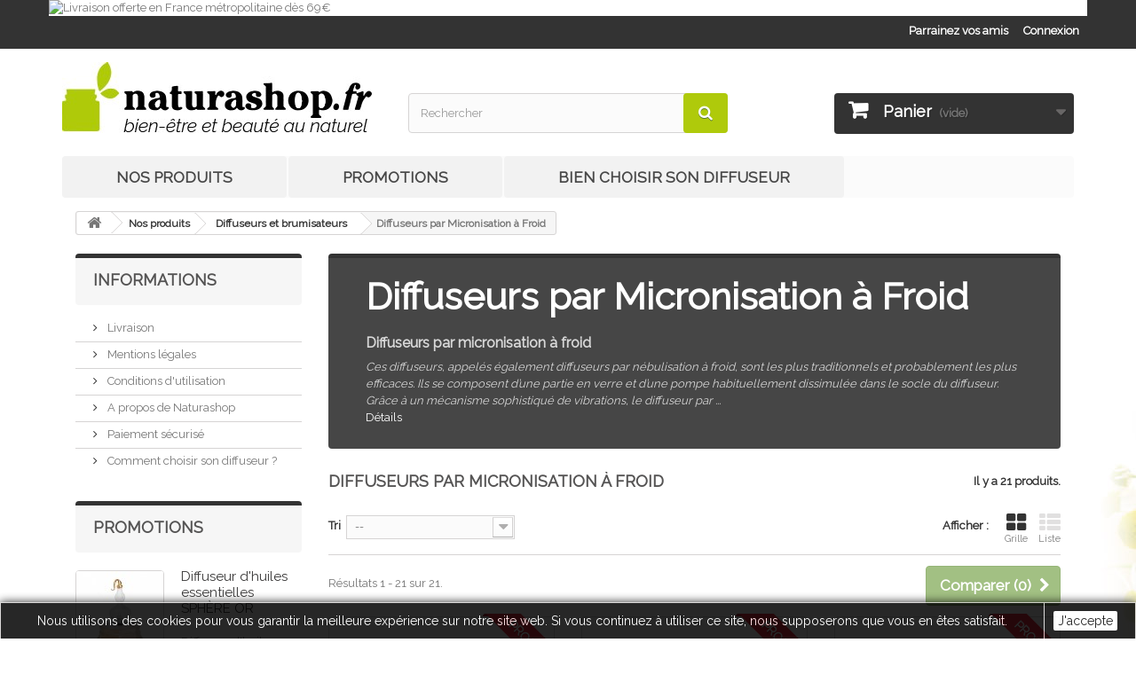

--- FILE ---
content_type: text/html; charset=utf-8
request_url: https://www.naturashop.fr/54-diffuseurs-par-micronisation-a-froid
body_size: 16935
content:
<!DOCTYPE HTML> <!--[if lt IE 7]><html class="no-js lt-ie9 lt-ie8 lt-ie7" lang="fr-fr"><![endif]--> <!--[if IE 7]><html class="no-js lt-ie9 lt-ie8 ie7" lang="fr-fr"><![endif]--> <!--[if IE 8]><html class="no-js lt-ie9 ie8" lang="fr-fr"><![endif]--> <!--[if gt IE 8]><html class="no-js ie9" lang="fr-fr"><![endif]--><html lang="fr-fr"><head><meta charset="utf-8" /><title>Diffuseurs par Micronisation à Froid - Naturashop</title><meta name="description" content="Diffuseurs par micronisation à froid Ces diffuseurs, appelés également diffuseurs par nébulisation à froid, sont les plus traditionnels et probablement les plus efficaces. Ils se composent d’une partie en verre et d’une pompe habituellement dissimulée dans le socle du diffuseur. Grâce à un mécanisme sophistiqué de vibrations, le diffuseur par micro-diffusion à froid va permettre de scinder et de répandre les molécules des huiles sous forme de fines particules émises dans l&#039;atmosphère. Ce mode de diffusion à froid permet ainsi de garder tous les bienfaits thérapeutiques des huiles essentielles." /><meta name="generator" content="PrestaShop" /><meta name="robots" content="index,follow" /><meta name="viewport" content="width=device-width, minimum-scale=0.25, maximum-scale=1.6, initial-scale=1.0" /><meta name="apple-mobile-web-app-capable" content="yes" /><link rel="icon" type="image/vnd.microsoft.icon" href="/img/favicon-1.ico?1720107755" /><link rel="shortcut icon" type="image/x-icon" href="/img/favicon-1.ico?1720107755" /><link rel="stylesheet" href="https://www.naturashop.fr/themes/default-bootstrap/cache/v_270_28396a42633b864548433cc07ec3938d_all.css" type="text/css" media="all" /> <style type="text/css">.sf-menu,
.product-image-container,
a.button,
a.button span,
#facebook_block,
#cmsinfo_block,
input.form-control,
.shopping_cart a,
.nav-tabs li a,
.availability span,
.title_block,
.content_scene_cat,
.page-product-heading,
.menu-content,
#image-block,
.menu-content a,
.compare-form,
.box-info-product,
#product_comments_block_extra,
.compare-form button,
.compare-form button span,
.btn,
.btn span,
.form-control,
.contact-form-box,
.products-block-image,
.box,
.alert,
.product-container,
.right-block,
.price-percent-reduction,
nav a {
    border-radius: 4px !important;
}
.content_scene_cat_bg {
    border-radius: 0 0 4px 4px;
}
.menu-content li {
    border-right: none;
}
.sf-menu {
    border-bottom: 0 !important;
    background: #fdfdfd !important;
}
.sf-menu li {
    margin-bottom: 0 !important;
    border-radius: 4px !important;
    background-color: #f2f2f2 !important;
    margin-right: 2px !important;
    border-right: 0 !important;
}
.sf-menu li a {
    border: 1px solid #e8e8e8;
}

.shop-phone {
    color: white;
}
img {
    border-radius: 2px;
}
.header_user_info,
#contact-link {
    border: 0;
}

.top-hr
{
 display:none;   
}

.page-product-heading
{
    border-bottom: 1px solid #d6d4d4 !important;
}

td
{
 border: 1px solid #d6d4d4 !important;   
}

/**
*
* Adaptation site pourimage de fond
*
**/

/**
* Commenter pour désactiver le fond, ici
**/
body {
    /* background: white; */ /* Décommenter quand fond désactivé */
    
    background: white url("https://www.naturashop.fr/img/cms/Fond-Diffuseur-de-nature.jpg") fixed !important;
    background-size: cover;
    background-repeat: no-repeat;
    background-position: center; 
    font-family: 'Raleway', sans-serif;
    }
    
.footer-container {
    background: none;
    /* background: #3f3f3f; /* Commenter cette ligne si image de fond */
}


.columns-container {
    background: none !important;
}
#columns {
    background-color: #fff;
    padding-left: 30px;
    padding-right: 30px;
}
.header-container,
#header {
    background: none;
}
#header .container {
    background: white;
    padding-left: 30px;
    padding-right: 30px;
}
#header .container .row {
    margin-left: -30px;
    margin-right: -30px;
    /* background:#333 */
}
.nav .container .row {
    background: #333
}
.footer-container {
    background: #3f3f3f;
}
#header {
    padding-bottom: 0;
}
#footer {
    background: #3f3f3f;
    padding-left: 30px;
    padding-right: 30px;
}

#page *:not(i)
{
  font-family: 'Raleway', sans-serif;
}

.button.lnk_view span {display:none}

.button.ajax_add_to_cart_button span
{
    background: #719f41;
	border: 1px solid #5E8E2F !important;
}

#layered_form .color-option
{
 background-size: contain !important;   
}

.button.ajax_add_to_cart_button {
    font: 700 17px/21px Arial,Helvetica,sans-serif;
    color: #fff;
    text-shadow: 1px 1px rgba(0,0,0,0.2);
    padding: 0;
    border: 1px solid;
}

#index ul.product_list.tab-pane > li {
    padding-bottom: 35px;
    margin-bottom: 0;
}

.button.ajax_add_to_cart_button:hover span {
    filter: none;
    background: #444;
}

.icon-credit-card:before {
    font-family:"FontAwesome" !important;
    content: "\f09d";
}

.icon-phone:before {
    font-family:"FontAwesome" !important;
    content: "\f095";
}

.icon-truck:before {
    font-family:"FontAwesome" !important;
    content: "\f0d1";
}

#cmsinfo_block h3 {
    margin: 0 0 3px 0;
    font: 500 19px/25px "Spinnaker",sans-serif;
    color: #6f6d6d;
}

.nav .container .row {
    background: #D5C6AF;
}

header .nav {
    background: #D5C6AF;
}

.footer-container {
    background: #3f3f3f;
}
#header {
    padding-bottom: 0;
}
#footer {
    background: #3f3f3f;
    padding-left: 30px;
    padding-right: 30px;
}



.button.ajax_add_to_cart_button span
{
    background: #719f41;
	border: 1px solid #5E8E2F;
}

#layered_form .color-option
{
 background-size: contain !important;   
}

.product-name {
    font-size: 16px;
    line-height: 23px;
    color: #3a3939;
    margin-bottom: 0;
}

.product_list.tab-pane > li{
    padding-bottom: 35px !important;
    margin-bottom: 0;
}

#cmsinfo_block h3 {
    margin: 0 0 3px 0;
    font: 500 19px/25px "Spinnaker",sans-serif;
    color: #6f6d6d;
}

.button.button-medium {
    font-size: 17px;
    line-height: 21px;
    color: #fff;
    padding: 0;
    font-weight: bold;
    background: #719f41;
    border: 1px solid #5E8E2F;
}

.button.button-medium:hover {
    background: #333333;
    border-color: #333333;
}

.button.button-medium span {
    display: block;
    padding: 10px 10px 10px 14px;
    border: 1px solid;
    border-color: #719f41;
}

.icon-credit-card:before {
    font-family:"FontAwesome" !important;
    content: "\f09d";
}

.icon-phone:before {
    font-family:"FontAwesome" !important;
    content: "\f095";
}

.icon-truck:before {
    font-family:"FontAwesome" !important;
    content: "\f0d1";
}

#page *:not(i)
{
  font-family: 'Raleway', sans-serif;
}

.price-percent-reduction {
    background: #f13340;
    border-color: #d02a2c;
}

#home-page-tabs > li a {
    font: 600 16px/18px "Raleway",sans-serif;
    color: #555454;
    text-transform: uppercase;
    border: none;
    outline: none;
    margin: 0;
}

.button.lnk_view {
    display: none;
}

.footer-container .container {
    padding-bottom: 30px;
}

.btn_panier, .btn_share {
    background-color: #719F41;
    vertical-align: middle;
    -moz-border-radius: 2px;
    -webkit-border-radius: 2px;
    border-radius: 2px;
    border: 1px solid #719F41;
    cursor: pointer;
    color: #ffffff;
    font-size: 18px;
    text-decoration: none;
    text-shadow: 0 1px 0 #2f6627;
    box-shadow: 0 1px 3px rgba(0,0,0,0.12), 0 1px 2px rgba(0,0,0,0.24);
    transition: all 0.3s cubic-bezier(.25,.8,.25,1);
    width: 45%;
    margin-left: 5px;
    margin-top: 5px;
    display: inline-block;
    height: 50px;
}

.new-label:before, .new-label:after {
    border-color: #21a3d8 transparent transparent transparent;
}

.new-label {
    background: #6ad4ff;
}

.rte ul {
    list-style-type: disc;
    padding-left: 49px;
}

.regular-size {
    font-size: 15px;
}

#subcategories {
    display: none;
}

.content_scene_cat .content_scene_cat_bg {
    padding: 18px 10px 26px 42px;
    background-color: #464646 !important;
}

#home-page-tabs > li.active a, #home-page-tabs > li a:hover {
    background: #D5C6AF;
    color: white;
}

#header #search_block_top .btn.button-search {
    background: #D5C6AF;
    text-shadow: 0 1px #567931;
}

.sf-menu {
    border-bottom: 0 !important;
    background: #fbfbfb !important;
}

#header .sf-menu > li.sfHover > a, #header .sf-menu > li > a:hover, #header .sf-menu > li.sfHoverForce > a {
    color: #fff !important;
    background: #000;
}

.sf-menu > li > ul > li {
    display:inline-block;
    float: left;
    width: 24%;
    text-align: center;
    padding-right: 20px;
    min-height: 55px !important;
    background: #FDFDFD !important;
}

.sf-menu li a {
    border: none;
}
.sf-menu > li > ul > li > a:hover {
    display:inline-block;
    text-transform: uppercase;
    font: 600 16px/20px "Spinnaker",sans-serif;
    color: #000;
}

.sf-menu > li > ul > li > a {
    display:inline-block;
    text-transform: uppercase;
    font: 600 16px/20px "Spinnaker",sans-serif;
    color: #6b6b6b;
}

.sf-menu ul {
    position: absolute;
    top: -999em;
    background: #FDFDFD;
}
#header .sf-menu > li > a {
    border-bottom: none !important;
    padding: 10px 20px;
}

#header .sf-menu > li.sfHover > a, #header .sf-menu > li > a:hover, #header .sf-menu > li.sfHoverForce > a {
    color: #fff !important;
    background: #D5C6AF;
}

#header .sf-menu > li.sfHover > a, #header .sf-menu > li > a:hover, #header .sf-menu > li.sfHoverForce > a {
    color: #fff;
    border-bottom-color: none
}

.price.product-price {
    color: #D5C6AF;
}

#cmsinfo_block em {
    background: #D5C6AF;
    text-shadow: 0 1px #567931;
}

.footer-container #footer h4, .footer-container #footer h4 a {
    color: #D5C6AF;
}

.button.ajax_add_to_cart_button span {
    background: #D5C6AF;
    border: 1px solid #D5C6AF;
}

#cmsinfo_block em {
    background: #D5C6AF;
    text-shadow: none !important;
}

.price.product-price {
    font: 600 23px/26px "Open Sans",sans-serif;
    color: #333;
}

/* Petits carrés couleur et lumière */
ul.product_list .color-list-container {
    display: none;
}

ul.product_list.grid > li .product-container .button-container {
    margin-bottom: 5px;
}

.sf-menu > li > a {
    font: 600 17px/20px "Raleway",sans-serif;
    text-transform: uppercase;
    color: #484848;
    display: block;
    padding: 15px 59px;
    border-bottom: 3px solid #fff;
}

header .nav {
    background: #333;
}

.nav .container .row {
    background: #333;
}

#header .sf-menu > li > a {
    border-bottom: none !important;
    padding: 0.8em 3.584em;
}

#header .sf-menu > li > a:hover {
    background: #AFCA0B;
}

#header #search_block_top .btn.button-search {
    background: #AFCA0B;
    text-shadow: 0 1px #567931;
}

#home-page-tabs > li.active a, #home-page-tabs > li a:hover {
    background: #AFCA0B;
    color: white;
}
.button.ajax_add_to_cart_button span {
    background: #AFCA0B;
    border: none !important;
}

#cmsinfo_block em {
    background: #AFCA0B;
    text-shadow: none !important;
}

.footer-container #footer h4, .footer-container #footer h4 a {
    color: #AFCA0B;
}

.box-info-product .exclusive span {
    background: #AFCA0B;
}

.box-info-product .exclusive {
    border: 1px solid #F6F6F6;
    background: #AFCA0B;
}

.box-info-product .exclusive span {
    border-top: 1px solid #F6F6F6;
    border-right: 1px solid #F6F6F6;
    border-left: 1px solid #F6F6F6;
    border-bottom: 1px solid #F6F6F6;
}

.box-info-product .exclusive:before {
    border: 1px solid #F6F6F6;
}

.box-info-product .exclusive span:hover {
    background: #333;
}

.box-info-product .exclusive:hover {
    border: 1px solid #F6F6F6;
    background: #333;
}

.box-info-product .exclusive span:hover {
    border-top: 1px solid #F6F6F6;
    border-right: 1px solid #F6F6F6;
    border-left: 1px solid #F6F6F6;
    border-bottom: 1px solid #F6F6F6;
}

.box-info-product .exclusive:before:hover {
    border: 1px solid #F6F6F6;
}

.cookieNotice {
    box-shadow: 0px 0 10px 0 #000000;
    color: #FFF !important;
    opacity: 0.75;
}

header .banner {
    background: #333333 !important;
}

h2, .h2 {
    font-size: 16px;
}</style><link rel="stylesheet" href="//fonts.googleapis.com/css?family=Open+Sans:300,600&amp;subset=latin,latin-ext" type="text/css" media="all" /><style>@import url('https://fonts.googleapis.com/css?family=Raleway');</style>       <!--[if IE 8]> 
<script src="https://oss.maxcdn.com/libs/html5shiv/3.7.0/html5shiv.js"></script> 
<script src="https://oss.maxcdn.com/libs/respond.js/1.3.0/respond.min.js"></script> <![endif]--></head><body id="category" class="category category-54 category-diffuseurs-par-micronisation-a-froid show-left-column hide-right-column lang_fr"><div id="page"><div class="header-container"> <header id="header"><div class="banner"><div class="container"><div class="row"> <a href="https://www.naturashop.fr/" title="Livraison offerte en France m&eacute;tropolitaine d&egrave;s 69&euro;"> <img class="img-responsive" src="https://www.naturashop.fr/modules/blockbanner/img/bd4de71de1323893477598acac7c7974.png" alt="Livraison offerte en France m&eacute;tropolitaine d&egrave;s 69&euro;" title="Livraison offerte en France m&eacute;tropolitaine d&egrave;s 69&euro;" width="1170" height="65" /> </a></div></div></div><div class="nav"><div class="container"><div class="row"> <nav><div class="header_user_info"> <a class="login" href="https://www.naturashop.fr/mon-compte" rel="nofollow" title="Identifiez-vous"> Connexion </a></div><div class="header_user_info"> <a href="/module/referralprogram_dn/program" title="Parrainez vos amis">Parrainez vos amis</a></div></nav></div></div></div><div><div class="container"><div class="row"><div id="header_logo"> <a href="https://www.naturashop.fr/" title="Naturashop"> <img class="logo img-responsive" src="https://www.naturashop.fr/img/naturashop-logo-14931142101.jpg" alt="Naturashop" width="349" height="80"/> </a></div><div id="search_block_top" class="col-sm-4 clearfix"><form id="searchbox" method="get" action="//www.naturashop.fr/recherche" > <input type="hidden" name="controller" value="search" /> <input type="hidden" name="orderby" value="position" /> <input type="hidden" name="orderway" value="desc" /> <input class="search_query form-control" type="text" id="search_query_top" name="search_query" placeholder="Rechercher" value="" /> <button type="submit" name="submit_search" class="btn btn-default button-search"> <span>Rechercher</span> </button></form></div><div class="col-sm-4 clearfix"><div class="shopping_cart"> <a href="https://www.naturashop.fr/commande" title="Voir mon panier" rel="nofollow"> <b>Panier</b> <span class="ajax_cart_quantity unvisible">0</span> <span class="ajax_cart_product_txt unvisible">Produit</span> <span class="ajax_cart_product_txt_s unvisible">Produits</span> <span class="ajax_cart_total unvisible"> </span> <span class="ajax_cart_no_product">(vide)</span> </a><div class="cart_block block exclusive"><div class="block_content"><div class="cart_block_list"><p class="cart_block_no_products"> Aucun produit</p><div class="cart-prices"><div class="cart-prices-line first-line"> <span class="price cart_block_shipping_cost ajax_cart_shipping_cost unvisible"> À définir </span> <span class="unvisible"> Livraison </span></div><div class="cart-prices-line last-line"> <span class="price cart_block_total ajax_block_cart_total">0,00 €</span> <span>Total</span></div></div><p class="cart-buttons"> <a id="button_order_cart" class="btn btn-default button button-small" href="https://www.naturashop.fr/commande" title="Commander" rel="nofollow"> <span> Commander<i class="icon-chevron-right right"></i> </span> </a></p></div></div></div></div></div><div id="layer_cart"><div class="clearfix"><div class="layer_cart_product col-xs-12 col-md-6"> <span class="cross" title="Fermer la fenêtre"></span> <span class="title"> <i class="icon-check"></i>Produit ajouté au panier avec succès </span><div class="product-image-container layer_cart_img"></div><div class="layer_cart_product_info"> <span id="layer_cart_product_title" class="product-name"></span> <span id="layer_cart_product_attributes"></span><div> <strong class="dark">Quantité</strong> <span id="layer_cart_product_quantity"></span></div><div> <strong class="dark">Total</strong> <span id="layer_cart_product_price"></span></div></div></div><div class="layer_cart_cart col-xs-12 col-md-6"> <span class="title"> <span class="ajax_cart_product_txt_s unvisible"> Il y a <span class="ajax_cart_quantity">0</span> produits dans votre panier. </span> <span class="ajax_cart_product_txt "> Il y a 1 produit dans votre panier. </span> </span><div class="layer_cart_row"> <strong class="dark"> Total produits </strong> <span class="ajax_block_products_total"> </span></div><div class="layer_cart_row"> <strong class="dark unvisible"> Frais de port&nbsp; </strong> <span class="ajax_cart_shipping_cost unvisible"> À définir </span></div><div class="layer_cart_row"> <strong class="dark"> Total </strong> <span class="ajax_block_cart_total"> </span></div><div class="button-container"> <span class="continue btn btn-default button exclusive-medium" title="Continuer mes achats"> <span> <i class="icon-chevron-left left"></i>Continuer mes achats </span> </span> <a class="btn btn-default button button-medium" href="https://www.naturashop.fr/commande" title="Commander" rel="nofollow"> <span> Commander<i class="icon-chevron-right right"></i> </span> </a></div></div></div><div class="crossseling"></div></div><div class="layer_cart_overlay"></div><div id="block_top_menu" class="sf-contener clearfix col-lg-12"><div class="cat-title">Menu</div><ul class="sf-menu clearfix menu-content"><li><a href="https://www.naturashop.fr/3-nos-produits" title="Nos produits">Nos produits</a><ul><li><a href="https://www.naturashop.fr/12-diffuseurs-et-brumisateurs" title="Diffuseurs et brumisateurs">Diffuseurs et brumisateurs</a><ul><li><a href="https://www.naturashop.fr/51-diffuseurs-autonomes-ou-nomades" title="Diffuseurs Autonomes ou Nomades">Diffuseurs Autonomes ou Nomades</a></li><li><a href="https://www.naturashop.fr/52-diffuseurs-par-chaleur-douce" title="Diffuseurs par Chaleur Douce">Diffuseurs par Chaleur Douce</a></li><li class="sfHoverForce"><a href="https://www.naturashop.fr/54-diffuseurs-par-micronisation-a-froid" title="Diffuseurs par Micronisation à Froid">Diffuseurs par Micronisation à Froid</a></li><li><a href="https://www.naturashop.fr/55-accessoires" title="Accessoires">Accessoires</a></li><li><a href="https://www.naturashop.fr/56-brumisateurs-par-ultrasons" title="Brumisateurs par Ultrasons">Brumisateurs par Ultrasons</a></li><li><a href="https://www.naturashop.fr/57-brumisateurs-fontaine" title="Brumisateurs Fontaine">Brumisateurs Fontaine</a></li><li><a href="https://www.naturashop.fr/58-pieces-detachees-pour-brumisateurs" title="Pièces détachées pour Brumisateurs">Pièces détachées pour Brumisateurs</a></li><li><a href="https://www.naturashop.fr/59-le-coin-des-professionnels" title="Le Coin Des Professionnels">Le Coin Des Professionnels</a></li><li><a href="https://www.naturashop.fr/60-bien-choisir-son-diffuseur" title="Bien choisir son diffuseur">Bien choisir son diffuseur</a></li></ul></li><li><a href="https://www.naturashop.fr/11-huiles-essentielles" title="Huiles essentielles">Huiles essentielles</a><ul><li><a href="https://www.naturashop.fr/61-he-pures-et-naturelles" title="HE Pures et Naturelles">HE Pures et Naturelles</a></li><li><a href="https://www.naturashop.fr/62-he-certifiees-bio" title="HE Certifiées Bio">HE Certifiées Bio</a></li><li><a href="https://www.naturashop.fr/63-he-synergies-melangees" title="HE Synergies Mélangées">HE Synergies Mélangées</a></li><li><a href="https://www.naturashop.fr/64-he-parfums-d-ambiance" title="HE Parfums d'Ambiance">HE Parfums d'Ambiance</a></li></ul></li><li><a href="https://www.naturashop.fr/13-cosmetique-et-beaute" title="Cosmétique et Beauté">Cosmétique et Beauté</a><ul><li><a href="https://www.naturashop.fr/26-soins-solaire" title="Soins Solaire">Soins Solaire</a></li><li><a href="https://www.naturashop.fr/27-soins-visage" title="Soins Visage">Soins Visage</a><ul><li><a href="https://www.naturashop.fr/65-soins-peaux-sensibles" title="Soins peaux sensibles">Soins peaux sensibles</a></li><li><a href="https://www.naturashop.fr/66-soins-peaux-seches-a-tres-seches" title="Soins peaux sèches à très sèches">Soins peaux sèches à très sèches</a></li><li><a href="https://www.naturashop.fr/67-soins-anti-age" title="Soins anti-âge">Soins anti-âge</a></li></ul></li><li><a href="https://www.naturashop.fr/40-soins-corps" title="Soins Corps">Soins Corps</a><ul><li><a href="https://www.naturashop.fr/68-gamme-au-lait-d-anesse" title="Gamme au lait d'ânesse">Gamme au lait d'ânesse</a></li><li><a href="https://www.naturashop.fr/69-soins-solides-savons" title="Soins solides & savons">Soins solides & savons</a></li><li><a href="https://www.naturashop.fr/70-gel-douche" title="Gel douche">Gel douche</a></li><li><a href="https://www.naturashop.fr/71-gel-lavant-mains-hygiene" title="Gel lavant mains & hygiène">Gel lavant mains & hygiène</a></li><li><a href="https://www.naturashop.fr/72-huiles-vegetales-pures-bio" title="Huiles végétales pures bio">Huiles végétales pures bio</a></li><li><a href="https://www.naturashop.fr/73-huiles-de-soins-certifiees-bio" title="Huiles de soins certifiées bio">Huiles de soins certifiées bio</a></li><li><a href="https://www.naturashop.fr/74-beurres" title="Beurres">Beurres</a></li><li><a href="https://www.naturashop.fr/75-montbralgic" title="Montbralgic">Montbralgic</a></li><li><a href="https://www.naturashop.fr/76-anti-moustiques" title="Anti moustiques">Anti moustiques</a></li><li><a href="https://www.naturashop.fr/80-soins-roll-on-certifies-bio" title="Soins Roll'on certifiés bio">Soins Roll'on certifiés bio</a></li></ul></li><li><a href="https://www.naturashop.fr/41-soins-bebe-enfant" title="Soins Bébé & Enfant">Soins Bébé & Enfant</a><ul><li><a href="https://www.naturashop.fr/77-soins-visage-et-corps-bebe" title="Soins visage et corps Bébé">Soins visage et corps Bébé</a></li><li><a href="https://www.naturashop.fr/78-soins-anti-poux" title="Soins Anti poux">Soins Anti poux</a></li><li><a href="https://www.naturashop.fr/79-soins-et-hygiene-3-ans-et-" title="Soins et hygiène 3 ans et +">Soins et hygiène 3 ans et +</a></li></ul></li><li><a href="https://www.naturashop.fr/42-soins-cheveux" title="Soins Cheveux">Soins Cheveux</a></li><li><a href="https://www.naturashop.fr/44-soins-homme" title="Soins Homme">Soins Homme</a></li></ul></li><li><a href="https://www.naturashop.fr/14-coffrets-cadeaux" title="Coffrets cadeaux">Coffrets cadeaux</a><ul><li><a href="https://www.naturashop.fr/81-pour-elle-lui" title="Pour Elle & Lui">Pour Elle & Lui</a></li><li><a href="https://www.naturashop.fr/82-pour-bebe" title="Pour bébé">Pour bébé</a></li></ul></li><li><a href="https://www.naturashop.fr/17-complements-alimentaires" title="Compléments alimentaires">Compléments alimentaires</a><ul><li><a href="https://www.naturashop.fr/28-energie-vitalite-immunite" title="Énergie - Vitalité - Immunité">Énergie - Vitalité - Immunité</a></li><li><a href="https://www.naturashop.fr/29-detente-sommeil-respiration" title="Détente - Sommeil - Respiration">Détente - Sommeil - Respiration</a></li><li><a href="https://www.naturashop.fr/30-os-articulations-tendons" title="Os - Articulations - Tendons">Os - Articulations - Tendons</a></li><li><a href="https://www.naturashop.fr/32-beaute-bronzage-cycles-feminins-vision-hygiene" title="Beauté - Bronzage - Cycles Féminins - Vision - Hygiène">Beauté - Bronzage - Cycles Féminins - Vision - Hygiène</a></li><li><a href="https://www.naturashop.fr/33-circulation-coeur-tension-cholesterol-glycemie" title="Circulation - Coeur - Tension - Cholestérol - Glycémie">Circulation - Coeur - Tension - Cholestérol - Glycémie</a></li><li><a href="https://www.naturashop.fr/34-prostate-voies-urinaires" title="Prostate - Voies Urinaires">Prostate - Voies Urinaires</a></li><li><a href="https://www.naturashop.fr/35-foie-digestion" title="Foie - Digestion">Foie - Digestion</a></li><li><a href="https://www.naturashop.fr/36-coffrets-packs" title="Coffrets - Packs">Coffrets - Packs</a></li><li><a href="https://www.naturashop.fr/37-minceur-ventre-plat-detox" title="Minceur - Ventre Plat - Detox">Minceur - Ventre Plat - Detox</a></li><li><a href="https://www.naturashop.fr/39-tresor-des-abeilles" title="Trésor Des Abeilles">Trésor Des Abeilles</a></li><li><a href="https://www.naturashop.fr/83-alcazen" title="Alcazen">Alcazen</a></li></ul></li><li><a href="https://www.naturashop.fr/84-les-bonnes-affaires" title="LES BONNES AFFAIRES">LES BONNES AFFAIRES</a><ul><li><a href="https://www.naturashop.fr/85-dates-courtes" title="Dates courtes">Dates courtes</a></li><li><a href="https://www.naturashop.fr/86-les-promotions-du-moment" title="Les promotions du moment">Les promotions du moment</a></li><li><a href="https://www.naturashop.fr/87-les-fins-de-series" title="Les fins de séries">Les fins de séries</a></li></ul></li></ul></li><li><a href="/promotions" title="Promotions">Promotions</a></li><li><a href="https://www.naturashop.fr/pages/10-comment-choisir-son-diffuseur" title="Bien choisir son diffuseur">Bien choisir son diffuseur</a></li></ul></div></div></div></div> </header></div><div class="columns-container"><div id="columns" class="container"><div class="breadcrumb clearfix"> <a class="home" href="https://www.naturashop.fr/" title="retour &agrave; Accueil"><i class="icon-home"></i></a> <span class="navigation-pipe">&gt;</span> <span class="navigation_page"><span itemscope itemtype="http://data-vocabulary.org/Breadcrumb"><a itemprop="url" href="https://www.naturashop.fr/3-nos-produits" title="Nos produits" ><span itemprop="title">Nos produits</span></a></span><span class="navigation-pipe">></span><span itemscope itemtype="http://data-vocabulary.org/Breadcrumb"><a itemprop="url" href="https://www.naturashop.fr/12-diffuseurs-et-brumisateurs" title="Diffuseurs et brumisateurs" ><span itemprop="title">Diffuseurs et brumisateurs</span></a></span><span class="navigation-pipe">></span>Diffuseurs par Micronisation &agrave; Froid</span></div><div id="slider_row" class="row"></div><div class="row"><div id="left_column" class="column col-xs-12 col-sm-3"><section id="informations_block_left_1" class="block informations_block_left"><p class="title_block"> <a href="https://www.naturashop.fr/pages/category/1-accueil"> Informations </a></p><div class="block_content list-block"><ul><li> <a href="https://www.naturashop.fr/pages/1-livraison" title="Livraison"> Livraison </a></li><li> <a href="https://www.naturashop.fr/pages/2-mentions-legales" title="Mentions légales"> Mentions légales </a></li><li> <a href="https://www.naturashop.fr/pages/3-conditions-utilisation" title="Conditions d&#039;utilisation"> Conditions d&#039;utilisation </a></li><li> <a href="https://www.naturashop.fr/pages/4-a-propos" title="A propos de Naturashop"> A propos de Naturashop </a></li><li> <a href="https://www.naturashop.fr/pages/5-paiement-securise" title="Paiement sécurisé"> Paiement sécurisé </a></li><li> <a href="https://www.naturashop.fr/pages/10-comment-choisir-son-diffuseur" title="Comment choisir son diffuseur ?"> Comment choisir son diffuseur ? </a></li></ul></div> </section><div id="special_block_right" class="block"><p class="title_block"> <a href="https://www.naturashop.fr/promotions" title="Promotions"> Promotions </a></p><div class="block_content products-block"><ul><li class="clearfix"> <a class="products-block-image" href="https://www.naturashop.fr/diffuseurs-par-micronisation-a-froid/20-diffuseur-huiles-essentielles-sphere-or.html"> <img class="replace-2x img-responsive" src="https://www.naturashop.fr/8429-small_default/diffuseur-huiles-essentielles-sphere-or.jpg" alt="Diffuseur Sphère Or - DIRECT NATURE" title="Diffuseur d&#039;huiles essentielles SPHÈRE OR" /> </a><div class="product-content"><h5> <a class="product-name" href="https://www.naturashop.fr/diffuseurs-par-micronisation-a-froid/20-diffuseur-huiles-essentielles-sphere-or.html" title="Diffuseur d&#039;huiles essentielles SPHÈRE OR"> Diffuseur d&#039;huiles essentielles SPHÈRE OR </a></h5><p class="product-description"> Diffuseur d'huiles essentielles...</p><div class="price-box"> <span class="price special-price"> 39,95 € </span> <span class="price-percent-reduction">-15%</span> <span class="old-price"> 47,00 € </span></div></div></li></ul><div> <a class="btn btn-default button button-small" href="https://www.naturashop.fr/promotions" title="Toutes les promos"> <span>Toutes les promos<i class="icon-chevron-right right"></i></span> </a></div></div></div><div id="tags_block_left" class="block tags_block"><p class="title_block"> Mots-clés</p><div class="block_content"> <a class="tag_level3 first_item" href="https://www.naturashop.fr/recherche?tag=soin" title="En savoir plus sur soin" > soin </a> <a class="tag_level2 item" href="https://www.naturashop.fr/recherche?tag=diffuseur+autonome" title="En savoir plus sur diffuseur autonome" > diffuseur autonome </a> <a class="tag_level1 item" href="https://www.naturashop.fr/recherche?tag=on" title="En savoir plus sur on" > on </a> <a class="tag_level1 item" href="https://www.naturashop.fr/recherche?tag=roll" title="En savoir plus sur roll" > roll </a> <a class="tag_level1 item" href="https://www.naturashop.fr/recherche?tag=coffret" title="En savoir plus sur coffret" > coffret </a> <a class="tag_level1 item" href="https://www.naturashop.fr/recherche?tag=minceur" title="En savoir plus sur minceur" > minceur </a> <a class="tag_level1 item" href="https://www.naturashop.fr/recherche?tag=circulation" title="En savoir plus sur circulation" > circulation </a> <a class="tag_level1 item" href="https://www.naturashop.fr/recherche?tag=b%C3%A9b%C3%A9" title="En savoir plus sur bébé" > bébé </a> <a class="tag_level1 item" href="https://www.naturashop.fr/recherche?tag=parfum+d%27+armoire" title="En savoir plus sur parfum d&#039; armoire" > parfum d&#039; armoire </a> <a class="tag_level1 last_item" href="https://www.naturashop.fr/recherche?tag=pin" title="En savoir plus sur pin" > pin </a></div></div></div><div id="center_column" class="center_column col-xs-12 col-sm-9"><div class="content_scene_cat"><div class="content_scene_cat_bg"><div class="cat_desc"> <span class="category-name"> Diffuseurs par Micronisation à Froid </span><div id="category_description_short" class="rte"><h2><strong>Diffuseurs par micronisation à froid</strong></h2><p><em>Ces diffuseurs, appelés également diffuseurs par nébulisation à froid, sont les plus traditionnels et probablement les plus efficaces. Ils se composent d’une partie en verre et d’une pompe habituellement dissimulée dans le socle du diffuseur.</em></p><p><em>Grâce à un mécanisme sophistiqué de vibrations, le diffuseur par ...</em></p></div><div id="category_description_full" class="unvisible rte"><h2><strong>Diffuseurs par micronisation à froid</strong></h2><p><em>Ces diffuseurs, appelés également diffuseurs par nébulisation à froid, sont les plus traditionnels et probablement les plus efficaces. Ils se composent d’une partie en verre et d’une pompe habituellement dissimulée dans le socle du diffuseur.</em></p><p><em>Grâce à un mécanisme sophistiqué de vibrations, le diffuseur par micro-diffusion à froid va permettre de scinder et de répandre les molécules des huiles sous forme de fines particules émises dans l'atmosphère. Ce mode de diffusion à froid permet ainsi de garder tous les bienfaits thérapeutiques des huiles essentielles.</em></p></div> <a href="https://www.naturashop.fr/54-diffuseurs-par-micronisation-a-froid" class="lnk_more">D&eacute;tails</a></div></div></div><h1 class="page-heading product-listing"><span class="cat-name">Diffuseurs par Micronisation à Froid&nbsp;</span><span class="heading-counter">Il y a 21 produits.</span></h1><div class="content_sortPagiBar clearfix"><div class="sortPagiBar clearfix"><ul class="display hidden-xs"><li class="display-title">Afficher :</li><li id="grid"><a rel="nofollow" href="#" title="Grille"><i class="icon-th-large"></i>Grille</a></li><li id="list"><a rel="nofollow" href="#" title="Liste"><i class="icon-th-list"></i>Liste</a></li></ul><form id="productsSortForm" action="https://www.naturashop.fr/54-diffuseurs-par-micronisation-a-froid" class="productsSortForm"><div class="select selector1"> <label for="selectProductSort">Tri</label> <select id="selectProductSort" class="selectProductSort form-control"><option value="date_add:asc" selected="selected">--</option><option value="price:asc">Le moins cher</option><option value="price:desc">Le plus cher</option><option value="name:asc">De A &agrave; Z</option><option value="name:desc">De Z &agrave; A</option><option value="quantity:desc">En stock</option><option value="reference:asc">R&eacute;f&eacute;rence : croissante</option><option value="reference:desc">R&eacute;f&eacute;rence : d&eacute;croissante</option> </select></div></form></div><div class="top-pagination-content clearfix"><form method="post" action="https://www.naturashop.fr/comparaison-produits" class="compare-form"> <button type="submit" class="btn btn-default button button-medium bt_compare bt_compare" disabled="disabled"> <span>Comparer (<strong class="total-compare-val">0</strong>)<i class="icon-chevron-right right"></i></span> </button> <input type="hidden" name="compare_product_count" class="compare_product_count" value="0" /> <input type="hidden" name="compare_product_list" class="compare_product_list" value="" /></form><div id="pagination" class="pagination clearfix"></div><div class="product-count"> R&eacute;sultats 1 - 21 sur 21.</div></div></div><ul id="product_list" class="product_list grid row"><li class="ajax_block_product col-xs-12 col-sm-6 col-md-4 first-in-line first-item-of-tablet-line first-item-of-mobile-line"><div class="product-container" itemscope itemtype="https://schema.org/Product"><div class="left-block"><div class="product-image-container"> <a class="product_img_link" href="https://www.naturashop.fr/diffuseurs-par-micronisation-a-froid/6-diffuseur-d-huiles-essentielles-en-bois-puissant-avec-verrerie-pomme-et-lumieres.html" title="Diffuseur d&#039;huiles essentielles en bois puissant avec verrerie POMME et lumières" itemprop="url"> <img class="replace-2x img-responsive" src="https://www.naturashop.fr/8409-home_default/diffuseur-d-huiles-essentielles-en-bois-puissant-avec-verrerie-pomme-et-lumieres.jpg" alt="Diffuseur Pomme - DIRECT NATURE" title="Diffuseur Pomme - DIRECT NATURE" width="250" height="250" itemprop="image" /> </a><div class="quick-view-wrapper-mobile"> <a class="quick-view-mobile" href="https://www.naturashop.fr/diffuseurs-par-micronisation-a-froid/6-diffuseur-d-huiles-essentielles-en-bois-puissant-avec-verrerie-pomme-et-lumieres.html" rel="https://www.naturashop.fr/diffuseurs-par-micronisation-a-froid/6-diffuseur-d-huiles-essentielles-en-bois-puissant-avec-verrerie-pomme-et-lumieres.html"> <i class="icon-eye-open"></i> </a></div> <a class="quick-view" href="https://www.naturashop.fr/diffuseurs-par-micronisation-a-froid/6-diffuseur-d-huiles-essentielles-en-bois-puissant-avec-verrerie-pomme-et-lumieres.html" rel="https://www.naturashop.fr/diffuseurs-par-micronisation-a-froid/6-diffuseur-d-huiles-essentielles-en-bois-puissant-avec-verrerie-pomme-et-lumieres.html"> <span>Aper&ccedil;u rapide</span> </a><div class="content_price" itemprop="offers" itemscope itemtype="https://schema.org/Offer"> <span itemprop="price" class="price product-price"> 40,80 € </span><meta itemprop="priceCurrency" content="EUR" /> <span class="old-price product-price"> 48,00 € </span> <span class="price-percent-reduction">-15%</span> <span class="unvisible"><link itemprop="availability" href="https://schema.org/InStock" />Disponible </span></div> <a class="sale-box" href="https://www.naturashop.fr/diffuseurs-par-micronisation-a-froid/6-diffuseur-d-huiles-essentielles-en-bois-puissant-avec-verrerie-pomme-et-lumieres.html"> <span class="sale-label">Promo !</span> </a></div></div><div class="right-block"><h5 itemprop="name"> <a class="product-name" href="https://www.naturashop.fr/diffuseurs-par-micronisation-a-froid/6-diffuseur-d-huiles-essentielles-en-bois-puissant-avec-verrerie-pomme-et-lumieres.html" title="Diffuseur d&#039;huiles essentielles en bois puissant avec verrerie POMME et lumières" itemprop="url" > Diffuseur d&#039;huiles essentielles en bois... </a></h5><p class="product-desc" itemprop="description"> Diffuseur d'huiles essentielles original en forme de pomme avec socle en bois naturel FONCÉ OU CLAIR - DIRECT NATURE</p><div class="content_price"> <span class="price product-price"> 40,80 € </span> <span class="old-price product-price"> 48,00 € </span> <span class="price-percent-reduction">-15%</span></div><div class="button-container"> <a class="button ajax_add_to_cart_button btn btn-default" href="https://www.naturashop.fr/panier?add=1&amp;id_product=6&amp;ipa=1&amp;token=8dac9f94b13a35d191fed1f48319cd73" rel="nofollow" title="Ajouter au panier" data-id-product-attribute="1" data-id-product="6" data-minimal_quantity="1"> <span>Ajouter au panier</span> </a> <a class="button lnk_view btn btn-default" href="https://www.naturashop.fr/diffuseurs-par-micronisation-a-froid/6-diffuseur-d-huiles-essentielles-en-bois-puissant-avec-verrerie-pomme-et-lumieres.html" title="Afficher"> <span>D&eacute;tails</span> </a></div><div class="color-list-container"></div><div class="product-flags"></div> <span class="availability"> <span class=" label-success"> Disponible </span> </span></div><div class="functional-buttons clearfix"><div class="wishlist"> <a class="addToWishlist wishlistProd_6" href="#" rel="6" onclick="WishlistCart('wishlist_block_list', 'add', '6', false, 1); return false;"> Ajouter à ma liste d'envies </a></div><div class="compare"> <a class="add_to_compare" href="https://www.naturashop.fr/diffuseurs-par-micronisation-a-froid/6-diffuseur-d-huiles-essentielles-en-bois-puissant-avec-verrerie-pomme-et-lumieres.html" data-id-product="6">Ajouter au comparateur</a></div></div></div></li><li class="ajax_block_product col-xs-12 col-sm-6 col-md-4 last-item-of-tablet-line"><div class="product-container" itemscope itemtype="https://schema.org/Product"><div class="left-block"><div class="product-image-container"> <a class="product_img_link" href="https://www.naturashop.fr/diffuseurs-par-micronisation-a-froid/7-diffuseur-d-huiles-essentielles-elegance.html" title="Diffuseur d&#039;huiles essentielles ÉLÉGANCE" itemprop="url"> <img class="replace-2x img-responsive" src="https://www.naturashop.fr/8408-home_default/diffuseur-d-huiles-essentielles-elegance.jpg" alt="Diffuseur Elégance - DIRECT NATURE" title="Diffuseur Elégance - DIRECT NATURE" width="250" height="250" itemprop="image" /> </a><div class="quick-view-wrapper-mobile"> <a class="quick-view-mobile" href="https://www.naturashop.fr/diffuseurs-par-micronisation-a-froid/7-diffuseur-d-huiles-essentielles-elegance.html" rel="https://www.naturashop.fr/diffuseurs-par-micronisation-a-froid/7-diffuseur-d-huiles-essentielles-elegance.html"> <i class="icon-eye-open"></i> </a></div> <a class="quick-view" href="https://www.naturashop.fr/diffuseurs-par-micronisation-a-froid/7-diffuseur-d-huiles-essentielles-elegance.html" rel="https://www.naturashop.fr/diffuseurs-par-micronisation-a-froid/7-diffuseur-d-huiles-essentielles-elegance.html"> <span>Aper&ccedil;u rapide</span> </a><div class="content_price" itemprop="offers" itemscope itemtype="https://schema.org/Offer"> <span itemprop="price" class="price product-price"> 39,95 € </span><meta itemprop="priceCurrency" content="EUR" /> <span class="old-price product-price"> 47,00 € </span> <span class="price-percent-reduction">-15%</span> <span class="unvisible"><link itemprop="availability" href="https://schema.org/InStock" />Disponible </span></div> <a class="sale-box" href="https://www.naturashop.fr/diffuseurs-par-micronisation-a-froid/7-diffuseur-d-huiles-essentielles-elegance.html"> <span class="sale-label">Promo !</span> </a></div></div><div class="right-block"><h5 itemprop="name"> <a class="product-name" href="https://www.naturashop.fr/diffuseurs-par-micronisation-a-froid/7-diffuseur-d-huiles-essentielles-elegance.html" title="Diffuseur d&#039;huiles essentielles ÉLÉGANCE" itemprop="url" > Diffuseur d&#039;huiles essentielles ÉLÉGANCE </a></h5><p class="product-desc" itemprop="description"> Diffuseur d'huiles essentielles ÉLÉGANCE - Décor élégant avec socle en bois naturel FONCÉ OU CLAIR - DIRECT NATURE</p><div class="content_price"> <span class="price product-price"> 39,95 € </span> <span class="old-price product-price"> 47,00 € </span> <span class="price-percent-reduction">-15%</span></div><div class="button-container"> <a class="button ajax_add_to_cart_button btn btn-default" href="https://www.naturashop.fr/panier?add=1&amp;id_product=7&amp;ipa=2&amp;token=8dac9f94b13a35d191fed1f48319cd73" rel="nofollow" title="Ajouter au panier" data-id-product-attribute="2" data-id-product="7" data-minimal_quantity="1"> <span>Ajouter au panier</span> </a> <a class="button lnk_view btn btn-default" href="https://www.naturashop.fr/diffuseurs-par-micronisation-a-froid/7-diffuseur-d-huiles-essentielles-elegance.html" title="Afficher"> <span>D&eacute;tails</span> </a></div><div class="color-list-container"></div><div class="product-flags"></div> <span class="availability"> <span class=" label-success"> Disponible </span> </span></div><div class="functional-buttons clearfix"><div class="wishlist"> <a class="addToWishlist wishlistProd_7" href="#" rel="7" onclick="WishlistCart('wishlist_block_list', 'add', '7', false, 1); return false;"> Ajouter à ma liste d'envies </a></div><div class="compare"> <a class="add_to_compare" href="https://www.naturashop.fr/diffuseurs-par-micronisation-a-froid/7-diffuseur-d-huiles-essentielles-elegance.html" data-id-product="7">Ajouter au comparateur</a></div></div></div></li><li class="ajax_block_product col-xs-12 col-sm-6 col-md-4 last-in-line first-item-of-tablet-line last-item-of-mobile-line"><div class="product-container" itemscope itemtype="https://schema.org/Product"><div class="left-block"><div class="product-image-container"> <a class="product_img_link" href="https://www.naturashop.fr/diffuseurs-par-micronisation-a-froid/20-diffuseur-huiles-essentielles-sphere-or.html" title="Diffuseur d&#039;huiles essentielles SPHÈRE OR" itemprop="url"> <img class="replace-2x img-responsive" src="https://www.naturashop.fr/8429-home_default/diffuseur-huiles-essentielles-sphere-or.jpg" alt="Diffuseur Sphère Or - DIRECT NATURE" title="Diffuseur Sphère Or - DIRECT NATURE" width="250" height="250" itemprop="image" /> </a><div class="quick-view-wrapper-mobile"> <a class="quick-view-mobile" href="https://www.naturashop.fr/diffuseurs-par-micronisation-a-froid/20-diffuseur-huiles-essentielles-sphere-or.html" rel="https://www.naturashop.fr/diffuseurs-par-micronisation-a-froid/20-diffuseur-huiles-essentielles-sphere-or.html"> <i class="icon-eye-open"></i> </a></div> <a class="quick-view" href="https://www.naturashop.fr/diffuseurs-par-micronisation-a-froid/20-diffuseur-huiles-essentielles-sphere-or.html" rel="https://www.naturashop.fr/diffuseurs-par-micronisation-a-froid/20-diffuseur-huiles-essentielles-sphere-or.html"> <span>Aper&ccedil;u rapide</span> </a><div class="content_price" itemprop="offers" itemscope itemtype="https://schema.org/Offer"> <span itemprop="price" class="price product-price"> 39,95 € </span><meta itemprop="priceCurrency" content="EUR" /> <span class="old-price product-price"> 47,00 € </span> <span class="price-percent-reduction">-15%</span> <span class="unvisible"><link itemprop="availability" href="https://schema.org/InStock" />Disponible </span></div> <a class="sale-box" href="https://www.naturashop.fr/diffuseurs-par-micronisation-a-froid/20-diffuseur-huiles-essentielles-sphere-or.html"> <span class="sale-label">Promo !</span> </a></div></div><div class="right-block"><h5 itemprop="name"> <a class="product-name" href="https://www.naturashop.fr/diffuseurs-par-micronisation-a-froid/20-diffuseur-huiles-essentielles-sphere-or.html" title="Diffuseur d&#039;huiles essentielles SPHÈRE OR" itemprop="url" > Diffuseur d&#039;huiles essentielles SPHÈRE OR </a></h5><p class="product-desc" itemprop="description"> Diffuseur d'huiles essentielles SPHERE OR avec socle en bois naturel FONCÉ OU CLAIR - DIRECT NATURE</p><div class="content_price"> <span class="price product-price"> 39,95 € </span> <span class="old-price product-price"> 47,00 € </span> <span class="price-percent-reduction">-15%</span></div><div class="button-container"> <a class="button ajax_add_to_cart_button btn btn-default" href="https://www.naturashop.fr/panier?add=1&amp;id_product=20&amp;ipa=3&amp;token=8dac9f94b13a35d191fed1f48319cd73" rel="nofollow" title="Ajouter au panier" data-id-product-attribute="3" data-id-product="20" data-minimal_quantity="1"> <span>Ajouter au panier</span> </a> <a class="button lnk_view btn btn-default" href="https://www.naturashop.fr/diffuseurs-par-micronisation-a-froid/20-diffuseur-huiles-essentielles-sphere-or.html" title="Afficher"> <span>D&eacute;tails</span> </a></div><div class="color-list-container"></div><div class="product-flags"></div> <span class="availability"> <span class=" label-success"> Disponible </span> </span></div><div class="functional-buttons clearfix"><div class="wishlist"> <a class="addToWishlist wishlistProd_20" href="#" rel="20" onclick="WishlistCart('wishlist_block_list', 'add', '20', false, 1); return false;"> Ajouter à ma liste d'envies </a></div><div class="compare"> <a class="add_to_compare" href="https://www.naturashop.fr/diffuseurs-par-micronisation-a-froid/20-diffuseur-huiles-essentielles-sphere-or.html" data-id-product="20">Ajouter au comparateur</a></div></div></div></li><li class="ajax_block_product col-xs-12 col-sm-6 col-md-4 first-in-line last-item-of-tablet-line first-item-of-mobile-line"><div class="product-container" itemscope itemtype="https://schema.org/Product"><div class="left-block"><div class="product-image-container"> <a class="product_img_link" href="https://www.naturashop.fr/diffuseurs-par-micronisation-a-froid/21-diffuseur-huiles-essentielles-antic.html" title="Diffuseur d&#039;huiles essentielles ANTIC" itemprop="url"> <img class="replace-2x img-responsive" src="https://www.naturashop.fr/8425-home_default/diffuseur-huiles-essentielles-antic.jpg" alt="Diffuseur Antic - DIRECT NATURE" title="Diffuseur Antic - DIRECT NATURE" width="250" height="250" itemprop="image" /> </a><div class="quick-view-wrapper-mobile"> <a class="quick-view-mobile" href="https://www.naturashop.fr/diffuseurs-par-micronisation-a-froid/21-diffuseur-huiles-essentielles-antic.html" rel="https://www.naturashop.fr/diffuseurs-par-micronisation-a-froid/21-diffuseur-huiles-essentielles-antic.html"> <i class="icon-eye-open"></i> </a></div> <a class="quick-view" href="https://www.naturashop.fr/diffuseurs-par-micronisation-a-froid/21-diffuseur-huiles-essentielles-antic.html" rel="https://www.naturashop.fr/diffuseurs-par-micronisation-a-froid/21-diffuseur-huiles-essentielles-antic.html"> <span>Aper&ccedil;u rapide</span> </a><div class="content_price" itemprop="offers" itemscope itemtype="https://schema.org/Offer"> <span itemprop="price" class="price product-price"> 39,95 € </span><meta itemprop="priceCurrency" content="EUR" /> <span class="old-price product-price"> 47,00 € </span> <span class="price-percent-reduction">-15%</span> <span class="unvisible"><link itemprop="availability" href="https://schema.org/InStock" />Disponible </span></div> <a class="sale-box" href="https://www.naturashop.fr/diffuseurs-par-micronisation-a-froid/21-diffuseur-huiles-essentielles-antic.html"> <span class="sale-label">Promo !</span> </a></div></div><div class="right-block"><h5 itemprop="name"> <a class="product-name" href="https://www.naturashop.fr/diffuseurs-par-micronisation-a-froid/21-diffuseur-huiles-essentielles-antic.html" title="Diffuseur d&#039;huiles essentielles ANTIC" itemprop="url" > Diffuseur d&#039;huiles essentielles ANTIC </a></h5><p class="product-desc" itemprop="description"> Diffuseur d'huiles essentielles ANTIC avec socle en bois naturel FONCÉ OU CLAIR - DIRECT NATURE</p><div class="content_price"> <span class="price product-price"> 39,95 € </span> <span class="old-price product-price"> 47,00 € </span> <span class="price-percent-reduction">-15%</span></div><div class="button-container"> <a class="button ajax_add_to_cart_button btn btn-default" href="https://www.naturashop.fr/panier?add=1&amp;id_product=21&amp;ipa=4&amp;token=8dac9f94b13a35d191fed1f48319cd73" rel="nofollow" title="Ajouter au panier" data-id-product-attribute="4" data-id-product="21" data-minimal_quantity="1"> <span>Ajouter au panier</span> </a> <a class="button lnk_view btn btn-default" href="https://www.naturashop.fr/diffuseurs-par-micronisation-a-froid/21-diffuseur-huiles-essentielles-antic.html" title="Afficher"> <span>D&eacute;tails</span> </a></div><div class="color-list-container"></div><div class="product-flags"></div> <span class="availability"> <span class=" label-success"> Disponible </span> </span></div><div class="functional-buttons clearfix"><div class="wishlist"> <a class="addToWishlist wishlistProd_21" href="#" rel="21" onclick="WishlistCart('wishlist_block_list', 'add', '21', false, 1); return false;"> Ajouter à ma liste d'envies </a></div><div class="compare"> <a class="add_to_compare" href="https://www.naturashop.fr/diffuseurs-par-micronisation-a-froid/21-diffuseur-huiles-essentielles-antic.html" data-id-product="21">Ajouter au comparateur</a></div></div></div></li><li class="ajax_block_product col-xs-12 col-sm-6 col-md-4 first-item-of-tablet-line"><div class="product-container" itemscope itemtype="https://schema.org/Product"><div class="left-block"><div class="product-image-container"> <a class="product_img_link" href="https://www.naturashop.fr/diffuseurs-par-micronisation-a-froid/22-diffuseur-huiles-essentielles-deco.html" title="Diffuseur d&#039;huiles essentielles DÉCO" itemprop="url"> <img class="replace-2x img-responsive" src="https://www.naturashop.fr/8426-home_default/diffuseur-huiles-essentielles-deco.jpg" alt="Diffuseur Déco - DIRECT NATUR" title="Diffuseur Déco - DIRECT NATUR" width="250" height="250" itemprop="image" /> </a><div class="quick-view-wrapper-mobile"> <a class="quick-view-mobile" href="https://www.naturashop.fr/diffuseurs-par-micronisation-a-froid/22-diffuseur-huiles-essentielles-deco.html" rel="https://www.naturashop.fr/diffuseurs-par-micronisation-a-froid/22-diffuseur-huiles-essentielles-deco.html"> <i class="icon-eye-open"></i> </a></div> <a class="quick-view" href="https://www.naturashop.fr/diffuseurs-par-micronisation-a-froid/22-diffuseur-huiles-essentielles-deco.html" rel="https://www.naturashop.fr/diffuseurs-par-micronisation-a-froid/22-diffuseur-huiles-essentielles-deco.html"> <span>Aper&ccedil;u rapide</span> </a><div class="content_price" itemprop="offers" itemscope itemtype="https://schema.org/Offer"> <span itemprop="price" class="price product-price"> 39,95 € </span><meta itemprop="priceCurrency" content="EUR" /> <span class="old-price product-price"> 47,00 € </span> <span class="price-percent-reduction">-15%</span> <span class="unvisible"><link itemprop="availability" href="https://schema.org/InStock" />Disponible </span></div> <a class="sale-box" href="https://www.naturashop.fr/diffuseurs-par-micronisation-a-froid/22-diffuseur-huiles-essentielles-deco.html"> <span class="sale-label">Promo !</span> </a></div></div><div class="right-block"><h5 itemprop="name"> <a class="product-name" href="https://www.naturashop.fr/diffuseurs-par-micronisation-a-froid/22-diffuseur-huiles-essentielles-deco.html" title="Diffuseur d&#039;huiles essentielles DÉCO" itemprop="url" > Diffuseur d&#039;huiles essentielles DÉCO </a></h5><p class="product-desc" itemprop="description"> Diffuseur d'huiles essentielles DÉCO avec socle en bois naturel FONCÉ OU CLAIR - DIRECT NATURE</p><div class="content_price"> <span class="price product-price"> 39,95 € </span> <span class="old-price product-price"> 47,00 € </span> <span class="price-percent-reduction">-15%</span></div><div class="button-container"> <a class="button ajax_add_to_cart_button btn btn-default" href="https://www.naturashop.fr/panier?add=1&amp;id_product=22&amp;ipa=6&amp;token=8dac9f94b13a35d191fed1f48319cd73" rel="nofollow" title="Ajouter au panier" data-id-product-attribute="6" data-id-product="22" data-minimal_quantity="1"> <span>Ajouter au panier</span> </a> <a class="button lnk_view btn btn-default" href="https://www.naturashop.fr/diffuseurs-par-micronisation-a-froid/22-diffuseur-huiles-essentielles-deco.html" title="Afficher"> <span>D&eacute;tails</span> </a></div><div class="color-list-container"></div><div class="product-flags"></div> <span class="availability"> <span class=" label-success"> Disponible </span> </span></div><div class="functional-buttons clearfix"><div class="wishlist"> <a class="addToWishlist wishlistProd_22" href="#" rel="22" onclick="WishlistCart('wishlist_block_list', 'add', '22', false, 1); return false;"> Ajouter à ma liste d'envies </a></div><div class="compare"> <a class="add_to_compare" href="https://www.naturashop.fr/diffuseurs-par-micronisation-a-froid/22-diffuseur-huiles-essentielles-deco.html" data-id-product="22">Ajouter au comparateur</a></div></div></div></li><li class="ajax_block_product col-xs-12 col-sm-6 col-md-4 last-in-line last-item-of-tablet-line last-item-of-mobile-line"><div class="product-container" itemscope itemtype="https://schema.org/Product"><div class="left-block"><div class="product-image-container"> <a class="product_img_link" href="https://www.naturashop.fr/diffuseurs-par-micronisation-a-froid/23-diffuseur-d-huiles-essentielles-silencieux-et-puissant-jusqu-a-100-m-verrerie-theiere.html" title="Diffuseur d&#039;huiles essentielles silencieux et puissant jusqu&#039; à 100 m² - Verrerie THÉIÈRE" itemprop="url"> <img class="replace-2x img-responsive" src="https://www.naturashop.fr/8407-home_default/diffuseur-d-huiles-essentielles-silencieux-et-puissant-jusqu-a-100-m-verrerie-theiere.jpg" alt="Diffuseur Théière - DIRECT NATURE" title="Diffuseur Théière - DIRECT NATURE" width="250" height="250" itemprop="image" /> </a><div class="quick-view-wrapper-mobile"> <a class="quick-view-mobile" href="https://www.naturashop.fr/diffuseurs-par-micronisation-a-froid/23-diffuseur-d-huiles-essentielles-silencieux-et-puissant-jusqu-a-100-m-verrerie-theiere.html" rel="https://www.naturashop.fr/diffuseurs-par-micronisation-a-froid/23-diffuseur-d-huiles-essentielles-silencieux-et-puissant-jusqu-a-100-m-verrerie-theiere.html"> <i class="icon-eye-open"></i> </a></div> <a class="quick-view" href="https://www.naturashop.fr/diffuseurs-par-micronisation-a-froid/23-diffuseur-d-huiles-essentielles-silencieux-et-puissant-jusqu-a-100-m-verrerie-theiere.html" rel="https://www.naturashop.fr/diffuseurs-par-micronisation-a-froid/23-diffuseur-d-huiles-essentielles-silencieux-et-puissant-jusqu-a-100-m-verrerie-theiere.html"> <span>Aper&ccedil;u rapide</span> </a><div class="content_price" itemprop="offers" itemscope itemtype="https://schema.org/Offer"> <span itemprop="price" class="price product-price"> 43,50 € </span><meta itemprop="priceCurrency" content="EUR" /> <span class="old-price product-price"> 58,00 € </span> <span class="price-percent-reduction">-25%</span> <span class="unvisible"><link itemprop="availability" href="https://schema.org/InStock" />Disponible </span></div> <a class="sale-box" href="https://www.naturashop.fr/diffuseurs-par-micronisation-a-froid/23-diffuseur-d-huiles-essentielles-silencieux-et-puissant-jusqu-a-100-m-verrerie-theiere.html"> <span class="sale-label">Promo !</span> </a></div></div><div class="right-block"><h5 itemprop="name"> <a class="product-name" href="https://www.naturashop.fr/diffuseurs-par-micronisation-a-froid/23-diffuseur-d-huiles-essentielles-silencieux-et-puissant-jusqu-a-100-m-verrerie-theiere.html" title="Diffuseur d&#039;huiles essentielles silencieux et puissant jusqu&#039; à 100 m² - Verrerie THÉIÈRE" itemprop="url" > Diffuseur d&#039;huiles essentielles silencieux... </a></h5><p class="product-desc" itemprop="description"> Diffuseur d'huiles essentielles THÉIÈRE avec socle en bois naturel FONCÉ OU CLAIR puissant et silencieux jusqu' à 100 m² - DIRECT NATURE</p><div class="content_price"> <span class="price product-price"> 43,50 € </span> <span class="old-price product-price"> 58,00 € </span> <span class="price-percent-reduction">-25%</span></div><div class="button-container"> <a class="button ajax_add_to_cart_button btn btn-default" href="https://www.naturashop.fr/panier?add=1&amp;id_product=23&amp;ipa=8&amp;token=8dac9f94b13a35d191fed1f48319cd73" rel="nofollow" title="Ajouter au panier" data-id-product-attribute="8" data-id-product="23" data-minimal_quantity="1"> <span>Ajouter au panier</span> </a> <a class="button lnk_view btn btn-default" href="https://www.naturashop.fr/diffuseurs-par-micronisation-a-froid/23-diffuseur-d-huiles-essentielles-silencieux-et-puissant-jusqu-a-100-m-verrerie-theiere.html" title="Afficher"> <span>D&eacute;tails</span> </a></div><div class="color-list-container"></div><div class="product-flags"></div> <span class="availability"> <span class=" label-success"> Disponible </span> </span></div><div class="functional-buttons clearfix"><div class="wishlist"> <a class="addToWishlist wishlistProd_23" href="#" rel="23" onclick="WishlistCart('wishlist_block_list', 'add', '23', false, 1); return false;"> Ajouter à ma liste d'envies </a></div><div class="compare"> <a class="add_to_compare" href="https://www.naturashop.fr/diffuseurs-par-micronisation-a-froid/23-diffuseur-d-huiles-essentielles-silencieux-et-puissant-jusqu-a-100-m-verrerie-theiere.html" data-id-product="23">Ajouter au comparateur</a></div></div></div></li><li class="ajax_block_product col-xs-12 col-sm-6 col-md-4 first-in-line first-item-of-tablet-line first-item-of-mobile-line"><div class="product-container" itemscope itemtype="https://schema.org/Product"><div class="left-block"><div class="product-image-container"> <a class="product_img_link" href="https://www.naturashop.fr/diffuseurs-par-micronisation-a-froid/24-diffuseur-huiles-essentielles-cygne.html" title="Diffuseur d&#039;huiles essentielles CYGNE" itemprop="url"> <img class="replace-2x img-responsive" src="https://www.naturashop.fr/8406-home_default/diffuseur-huiles-essentielles-cygne.jpg" alt="Diffuseur Cygne - DIRECT NATURE" title="Diffuseur Cygne - DIRECT NATURE" width="250" height="250" itemprop="image" /> </a><div class="quick-view-wrapper-mobile"> <a class="quick-view-mobile" href="https://www.naturashop.fr/diffuseurs-par-micronisation-a-froid/24-diffuseur-huiles-essentielles-cygne.html" rel="https://www.naturashop.fr/diffuseurs-par-micronisation-a-froid/24-diffuseur-huiles-essentielles-cygne.html"> <i class="icon-eye-open"></i> </a></div> <a class="quick-view" href="https://www.naturashop.fr/diffuseurs-par-micronisation-a-froid/24-diffuseur-huiles-essentielles-cygne.html" rel="https://www.naturashop.fr/diffuseurs-par-micronisation-a-froid/24-diffuseur-huiles-essentielles-cygne.html"> <span>Aper&ccedil;u rapide</span> </a><div class="content_price" itemprop="offers" itemscope itemtype="https://schema.org/Offer"> <span itemprop="price" class="price product-price"> 46,75 € </span><meta itemprop="priceCurrency" content="EUR" /> <span class="old-price product-price"> 55,00 € </span> <span class="price-percent-reduction">-15%</span> <span class="unvisible"><link itemprop="availability" href="https://schema.org/InStock" />Disponible </span></div> <a class="sale-box" href="https://www.naturashop.fr/diffuseurs-par-micronisation-a-froid/24-diffuseur-huiles-essentielles-cygne.html"> <span class="sale-label">Promo !</span> </a></div></div><div class="right-block"><h5 itemprop="name"> <a class="product-name" href="https://www.naturashop.fr/diffuseurs-par-micronisation-a-froid/24-diffuseur-huiles-essentielles-cygne.html" title="Diffuseur d&#039;huiles essentielles CYGNE" itemprop="url" > Diffuseur d&#039;huiles essentielles CYGNE </a></h5><p class="product-desc" itemprop="description"> Diffuseur d'huiles essentielles CYGNE avec socle en bois naturel FONCÉ OU CLAIR - DIRECT NATURE</p><div class="content_price"> <span class="price product-price"> 46,75 € </span> <span class="old-price product-price"> 55,00 € </span> <span class="price-percent-reduction">-15%</span></div><div class="button-container"> <a class="button ajax_add_to_cart_button btn btn-default" href="https://www.naturashop.fr/panier?add=1&amp;id_product=24&amp;ipa=9&amp;token=8dac9f94b13a35d191fed1f48319cd73" rel="nofollow" title="Ajouter au panier" data-id-product-attribute="9" data-id-product="24" data-minimal_quantity="1"> <span>Ajouter au panier</span> </a> <a class="button lnk_view btn btn-default" href="https://www.naturashop.fr/diffuseurs-par-micronisation-a-froid/24-diffuseur-huiles-essentielles-cygne.html" title="Afficher"> <span>D&eacute;tails</span> </a></div><div class="color-list-container"></div><div class="product-flags"></div> <span class="availability"> <span class=" label-success"> Disponible </span> </span></div><div class="functional-buttons clearfix"><div class="wishlist"> <a class="addToWishlist wishlistProd_24" href="#" rel="24" onclick="WishlistCart('wishlist_block_list', 'add', '24', false, 1); return false;"> Ajouter à ma liste d'envies </a></div><div class="compare"> <a class="add_to_compare" href="https://www.naturashop.fr/diffuseurs-par-micronisation-a-froid/24-diffuseur-huiles-essentielles-cygne.html" data-id-product="24">Ajouter au comparateur</a></div></div></div></li><li class="ajax_block_product col-xs-12 col-sm-6 col-md-4 last-item-of-tablet-line"><div class="product-container" itemscope itemtype="https://schema.org/Product"><div class="left-block"><div class="product-image-container"> <a class="product_img_link" href="https://www.naturashop.fr/diffuseurs-par-micronisation-a-froid/25-diffuseur-d-huiles-essentielles-citrouille.html" title="Diffuseur d&#039;huiles essentielles CITROUILLE" itemprop="url"> <img class="replace-2x img-responsive" src="https://www.naturashop.fr/7715-home_default/diffuseur-d-huiles-essentielles-citrouille.jpg" alt="Diffuseur Citrouille - DIRECT NATURE" title="Diffuseur Citrouille - DIRECT NATURE" width="250" height="250" itemprop="image" /> </a><div class="quick-view-wrapper-mobile"> <a class="quick-view-mobile" href="https://www.naturashop.fr/diffuseurs-par-micronisation-a-froid/25-diffuseur-d-huiles-essentielles-citrouille.html" rel="https://www.naturashop.fr/diffuseurs-par-micronisation-a-froid/25-diffuseur-d-huiles-essentielles-citrouille.html"> <i class="icon-eye-open"></i> </a></div> <a class="quick-view" href="https://www.naturashop.fr/diffuseurs-par-micronisation-a-froid/25-diffuseur-d-huiles-essentielles-citrouille.html" rel="https://www.naturashop.fr/diffuseurs-par-micronisation-a-froid/25-diffuseur-d-huiles-essentielles-citrouille.html"> <span>Aper&ccedil;u rapide</span> </a><div class="content_price" itemprop="offers" itemscope itemtype="https://schema.org/Offer"> <span itemprop="price" class="price product-price"> 43,50 € </span><meta itemprop="priceCurrency" content="EUR" /> <span class="old-price product-price"> 58,00 € </span> <span class="price-percent-reduction">-25%</span> <span class="unvisible"><link itemprop="availability" href="https://schema.org/InStock" />Disponible </span></div> <a class="sale-box" href="https://www.naturashop.fr/diffuseurs-par-micronisation-a-froid/25-diffuseur-d-huiles-essentielles-citrouille.html"> <span class="sale-label">Promo !</span> </a></div></div><div class="right-block"><h5 itemprop="name"> <a class="product-name" href="https://www.naturashop.fr/diffuseurs-par-micronisation-a-froid/25-diffuseur-d-huiles-essentielles-citrouille.html" title="Diffuseur d&#039;huiles essentielles CITROUILLE" itemprop="url" > Diffuseur d&#039;huiles essentielles CITROUILLE </a></h5><p class="product-desc" itemprop="description"> Ce diffuseur va ravir petit et grand avec sa grande puissance et son principe par micronisation à froid qui n' altère pas les huiles essentielles. Il est en véritable bois d'Evea et est équipé d' un Timer avec arrêt automatique au bout de 2 heures et d' une petite diode blanche qui allume le brouillard aromatique. La verrerie est fabriquée artisanalement...</p><div class="content_price"> <span class="price product-price"> 43,50 € </span> <span class="old-price product-price"> 58,00 € </span> <span class="price-percent-reduction">-25%</span></div><div class="button-container"> <a class="button ajax_add_to_cart_button btn btn-default" href="https://www.naturashop.fr/panier?add=1&amp;id_product=25&amp;ipa=11&amp;token=8dac9f94b13a35d191fed1f48319cd73" rel="nofollow" title="Ajouter au panier" data-id-product-attribute="11" data-id-product="25" data-minimal_quantity="1"> <span>Ajouter au panier</span> </a> <a class="button lnk_view btn btn-default" href="https://www.naturashop.fr/diffuseurs-par-micronisation-a-froid/25-diffuseur-d-huiles-essentielles-citrouille.html" title="Afficher"> <span>D&eacute;tails</span> </a></div><div class="color-list-container"></div><div class="product-flags"></div> <span class="availability"> <span class=" label-success"> Disponible </span> </span></div><div class="functional-buttons clearfix"><div class="wishlist"> <a class="addToWishlist wishlistProd_25" href="#" rel="25" onclick="WishlistCart('wishlist_block_list', 'add', '25', false, 1); return false;"> Ajouter à ma liste d'envies </a></div><div class="compare"> <a class="add_to_compare" href="https://www.naturashop.fr/diffuseurs-par-micronisation-a-froid/25-diffuseur-d-huiles-essentielles-citrouille.html" data-id-product="25">Ajouter au comparateur</a></div></div></div></li><li class="ajax_block_product col-xs-12 col-sm-6 col-md-4 last-in-line first-item-of-tablet-line last-item-of-mobile-line"><div class="product-container" itemscope itemtype="https://schema.org/Product"><div class="left-block"><div class="product-image-container"> <a class="product_img_link" href="https://www.naturashop.fr/diffuseurs-par-micronisation-a-froid/26-diffuseur-huiles-essentielles-sapin.html" title="Diffuseur d&#039;huiles essentielles SAPIN" itemprop="url"> <img class="replace-2x img-responsive" src="https://www.naturashop.fr/8428-home_default/diffuseur-huiles-essentielles-sapin.jpg" alt="Diffuseur Sapin - DIRECT NATURE" title="Diffuseur Sapin - DIRECT NATURE" width="250" height="250" itemprop="image" /> </a><div class="quick-view-wrapper-mobile"> <a class="quick-view-mobile" href="https://www.naturashop.fr/diffuseurs-par-micronisation-a-froid/26-diffuseur-huiles-essentielles-sapin.html" rel="https://www.naturashop.fr/diffuseurs-par-micronisation-a-froid/26-diffuseur-huiles-essentielles-sapin.html"> <i class="icon-eye-open"></i> </a></div> <a class="quick-view" href="https://www.naturashop.fr/diffuseurs-par-micronisation-a-froid/26-diffuseur-huiles-essentielles-sapin.html" rel="https://www.naturashop.fr/diffuseurs-par-micronisation-a-froid/26-diffuseur-huiles-essentielles-sapin.html"> <span>Aper&ccedil;u rapide</span> </a><div class="content_price" itemprop="offers" itemscope itemtype="https://schema.org/Offer"> <span itemprop="price" class="price product-price"> 45,90 € </span><meta itemprop="priceCurrency" content="EUR" /> <span class="old-price product-price"> 54,00 € </span> <span class="price-percent-reduction">-15%</span> <span class="unvisible"><link itemprop="availability" href="https://schema.org/InStock" />Disponible </span></div> <a class="sale-box" href="https://www.naturashop.fr/diffuseurs-par-micronisation-a-froid/26-diffuseur-huiles-essentielles-sapin.html"> <span class="sale-label">Promo !</span> </a></div></div><div class="right-block"><h5 itemprop="name"> <a class="product-name" href="https://www.naturashop.fr/diffuseurs-par-micronisation-a-froid/26-diffuseur-huiles-essentielles-sapin.html" title="Diffuseur d&#039;huiles essentielles SAPIN" itemprop="url" > Diffuseur d&#039;huiles essentielles SAPIN </a></h5><p class="product-desc" itemprop="description"> Diffuseur d'huiles essentielles SAPIN avec socle en bois naturel FONCÉ OU CLAIR - DIRECT NATURE</p><div class="content_price"> <span class="price product-price"> 45,90 € </span> <span class="old-price product-price"> 54,00 € </span> <span class="price-percent-reduction">-15%</span></div><div class="button-container"> <a class="button ajax_add_to_cart_button btn btn-default" href="https://www.naturashop.fr/panier?add=1&amp;id_product=26&amp;ipa=13&amp;token=8dac9f94b13a35d191fed1f48319cd73" rel="nofollow" title="Ajouter au panier" data-id-product-attribute="13" data-id-product="26" data-minimal_quantity="1"> <span>Ajouter au panier</span> </a> <a class="button lnk_view btn btn-default" href="https://www.naturashop.fr/diffuseurs-par-micronisation-a-froid/26-diffuseur-huiles-essentielles-sapin.html" title="Afficher"> <span>D&eacute;tails</span> </a></div><div class="color-list-container"></div><div class="product-flags"></div> <span class="availability"> <span class=" label-success"> Disponible </span> </span></div><div class="functional-buttons clearfix"><div class="wishlist"> <a class="addToWishlist wishlistProd_26" href="#" rel="26" onclick="WishlistCart('wishlist_block_list', 'add', '26', false, 1); return false;"> Ajouter à ma liste d'envies </a></div><div class="compare"> <a class="add_to_compare" href="https://www.naturashop.fr/diffuseurs-par-micronisation-a-froid/26-diffuseur-huiles-essentielles-sapin.html" data-id-product="26">Ajouter au comparateur</a></div></div></div></li><li class="ajax_block_product col-xs-12 col-sm-6 col-md-4 first-in-line last-item-of-tablet-line first-item-of-mobile-line"><div class="product-container" itemscope itemtype="https://schema.org/Product"><div class="left-block"><div class="product-image-container"> <a class="product_img_link" href="https://www.naturashop.fr/accessoires/236-moteur-diffuseurs-par-micronisation-a-froid-bois-fonce.html" title="Moteur / pompe puissante pour diffuseurs par micronisation à froid - BOIS FONCÉ" itemprop="url"> <img class="replace-2x img-responsive" src="https://www.naturashop.fr/8466-home_default/moteur-diffuseurs-par-micronisation-a-froid-bois-fonce.jpg" alt="Moteur diffuseurs par micronisation à froid - BOIS FONCÉ" title="Moteur diffuseurs par micronisation à froid - BOIS FONCÉ" width="250" height="250" itemprop="image" /> </a><div class="quick-view-wrapper-mobile"> <a class="quick-view-mobile" href="https://www.naturashop.fr/accessoires/236-moteur-diffuseurs-par-micronisation-a-froid-bois-fonce.html" rel="https://www.naturashop.fr/accessoires/236-moteur-diffuseurs-par-micronisation-a-froid-bois-fonce.html"> <i class="icon-eye-open"></i> </a></div> <a class="quick-view" href="https://www.naturashop.fr/accessoires/236-moteur-diffuseurs-par-micronisation-a-froid-bois-fonce.html" rel="https://www.naturashop.fr/accessoires/236-moteur-diffuseurs-par-micronisation-a-froid-bois-fonce.html"> <span>Aper&ccedil;u rapide</span> </a><div class="content_price" itemprop="offers" itemscope itemtype="https://schema.org/Offer"> <span itemprop="price" class="price product-price"> 29,90 € </span><meta itemprop="priceCurrency" content="EUR" /> <span class="unvisible"><link itemprop="availability" href="https://schema.org/InStock" />Disponible </span></div></div></div><div class="right-block"><h5 itemprop="name"> <a class="product-name" href="https://www.naturashop.fr/accessoires/236-moteur-diffuseurs-par-micronisation-a-froid-bois-fonce.html" title="Moteur / pompe puissante pour diffuseurs par micronisation à froid - BOIS FONCÉ" itemprop="url" > Moteur / pompe puissante pour diffuseurs... </a></h5><p class="product-desc" itemprop="description"> SOCLE MOTEUR DIFFUSEUR PAR MICRONISATION À FROID - Pièce détachée DIRECT NATURE – BOIS FONCÉ</p><div class="content_price"> <span class="price product-price"> 29,90 € </span></div><div class="button-container"> <a class="button ajax_add_to_cart_button btn btn-default" href="https://www.naturashop.fr/panier?add=1&amp;id_product=236&amp;token=8dac9f94b13a35d191fed1f48319cd73" rel="nofollow" title="Ajouter au panier" data-id-product-attribute="0" data-id-product="236" data-minimal_quantity="1"> <span>Ajouter au panier</span> </a> <a class="button lnk_view btn btn-default" href="https://www.naturashop.fr/accessoires/236-moteur-diffuseurs-par-micronisation-a-froid-bois-fonce.html" title="Afficher"> <span>D&eacute;tails</span> </a></div><div class="color-list-container"></div><div class="product-flags"></div> <span class="availability"> <span class=" label-success"> Disponible </span> </span></div><div class="functional-buttons clearfix"><div class="wishlist"> <a class="addToWishlist wishlistProd_236" href="#" rel="236" onclick="WishlistCart('wishlist_block_list', 'add', '236', false, 1); return false;"> Ajouter à ma liste d'envies </a></div><div class="compare"> <a class="add_to_compare" href="https://www.naturashop.fr/accessoires/236-moteur-diffuseurs-par-micronisation-a-froid-bois-fonce.html" data-id-product="236">Ajouter au comparateur</a></div></div></div></li><li class="ajax_block_product col-xs-12 col-sm-6 col-md-4 first-item-of-tablet-line"><div class="product-container" itemscope itemtype="https://schema.org/Product"><div class="left-block"><div class="product-image-container"> <a class="product_img_link" href="https://www.naturashop.fr/accessoires/237-moteur-pompe-puissante-pour-diffuseur-par-micronisation-bois-clair-direct-nature.html" title="Moteur / pompe puissante pour diffuseur par micronisation - BOIS CLAIR DIRECT NATURE" itemprop="url"> <img class="replace-2x img-responsive" src="https://www.naturashop.fr/8467-home_default/moteur-pompe-puissante-pour-diffuseur-par-micronisation-bois-clair-direct-nature.jpg" alt="Moteur diffuseurs par micronisation à froid - BOIS CLAIR" title="Moteur diffuseurs par micronisation à froid - BOIS CLAIR" width="250" height="250" itemprop="image" /> </a><div class="quick-view-wrapper-mobile"> <a class="quick-view-mobile" href="https://www.naturashop.fr/accessoires/237-moteur-pompe-puissante-pour-diffuseur-par-micronisation-bois-clair-direct-nature.html" rel="https://www.naturashop.fr/accessoires/237-moteur-pompe-puissante-pour-diffuseur-par-micronisation-bois-clair-direct-nature.html"> <i class="icon-eye-open"></i> </a></div> <a class="quick-view" href="https://www.naturashop.fr/accessoires/237-moteur-pompe-puissante-pour-diffuseur-par-micronisation-bois-clair-direct-nature.html" rel="https://www.naturashop.fr/accessoires/237-moteur-pompe-puissante-pour-diffuseur-par-micronisation-bois-clair-direct-nature.html"> <span>Aper&ccedil;u rapide</span> </a><div class="content_price" itemprop="offers" itemscope itemtype="https://schema.org/Offer"> <span itemprop="price" class="price product-price"> 29,90 € </span><meta itemprop="priceCurrency" content="EUR" /> <span class="unvisible"><link itemprop="availability" href="https://schema.org/InStock" />Disponible </span></div></div></div><div class="right-block"><h5 itemprop="name"> <a class="product-name" href="https://www.naturashop.fr/accessoires/237-moteur-pompe-puissante-pour-diffuseur-par-micronisation-bois-clair-direct-nature.html" title="Moteur / pompe puissante pour diffuseur par micronisation - BOIS CLAIR DIRECT NATURE" itemprop="url" > Moteur / pompe puissante pour diffuseur... </a></h5><p class="product-desc" itemprop="description"> SOCLE MOTEUR / POMPE GRANDE PUISSANCE POUR DIFFUSEUR PAR MICRONISATION À FROID - Pièce détachée DIRECT NATURE – BOIS CLAIR</p><div class="content_price"> <span class="price product-price"> 29,90 € </span></div><div class="button-container"> <a class="button ajax_add_to_cart_button btn btn-default" href="https://www.naturashop.fr/panier?add=1&amp;id_product=237&amp;token=8dac9f94b13a35d191fed1f48319cd73" rel="nofollow" title="Ajouter au panier" data-id-product-attribute="0" data-id-product="237" data-minimal_quantity="1"> <span>Ajouter au panier</span> </a> <a class="button lnk_view btn btn-default" href="https://www.naturashop.fr/accessoires/237-moteur-pompe-puissante-pour-diffuseur-par-micronisation-bois-clair-direct-nature.html" title="Afficher"> <span>D&eacute;tails</span> </a></div><div class="color-list-container"></div><div class="product-flags"></div> <span class="availability"> <span class=" label-success"> Disponible </span> </span></div><div class="functional-buttons clearfix"><div class="wishlist"> <a class="addToWishlist wishlistProd_237" href="#" rel="237" onclick="WishlistCart('wishlist_block_list', 'add', '237', false, 1); return false;"> Ajouter à ma liste d'envies </a></div><div class="compare"> <a class="add_to_compare" href="https://www.naturashop.fr/accessoires/237-moteur-pompe-puissante-pour-diffuseur-par-micronisation-bois-clair-direct-nature.html" data-id-product="237">Ajouter au comparateur</a></div></div></div></li><li class="ajax_block_product col-xs-12 col-sm-6 col-md-4 last-in-line last-item-of-tablet-line last-item-of-mobile-line"><div class="product-container" itemscope itemtype="https://schema.org/Product"><div class="left-block"><div class="product-image-container"> <a class="product_img_link" href="https://www.naturashop.fr/accessoires/265-transformateur-adaptateur-pour-diffuseurs-bois-par-micronisation-a-froid.html" title="Transfo/Adaptateur pour diffuseurs bois par micronisation à froid" itemprop="url"> <img class="replace-2x img-responsive" src="https://www.naturashop.fr/8468-home_default/transformateur-adaptateur-pour-diffuseurs-bois-par-micronisation-a-froid.jpg" alt="Transfo / Adaptateur pour diffuseurs bois par micronisation à froid" title="Transfo / Adaptateur pour diffuseurs bois par micronisation à froid" width="250" height="250" itemprop="image" /> </a><div class="quick-view-wrapper-mobile"> <a class="quick-view-mobile" href="https://www.naturashop.fr/accessoires/265-transformateur-adaptateur-pour-diffuseurs-bois-par-micronisation-a-froid.html" rel="https://www.naturashop.fr/accessoires/265-transformateur-adaptateur-pour-diffuseurs-bois-par-micronisation-a-froid.html"> <i class="icon-eye-open"></i> </a></div> <a class="quick-view" href="https://www.naturashop.fr/accessoires/265-transformateur-adaptateur-pour-diffuseurs-bois-par-micronisation-a-froid.html" rel="https://www.naturashop.fr/accessoires/265-transformateur-adaptateur-pour-diffuseurs-bois-par-micronisation-a-froid.html"> <span>Aper&ccedil;u rapide</span> </a><div class="content_price" itemprop="offers" itemscope itemtype="https://schema.org/Offer"> <span itemprop="price" class="price product-price"> 12,50 € </span><meta itemprop="priceCurrency" content="EUR" /> <span class="unvisible"><link itemprop="availability" href="https://schema.org/InStock" />Disponible </span></div></div></div><div class="right-block"><h5 itemprop="name"> <a class="product-name" href="https://www.naturashop.fr/accessoires/265-transformateur-adaptateur-pour-diffuseurs-bois-par-micronisation-a-froid.html" title="Transfo/Adaptateur pour diffuseurs bois par micronisation à froid" itemprop="url" > Transfo/Adaptateur pour diffuseurs bois... </a></h5><p class="product-desc" itemprop="description"> Transformateur / adaptateur 220 / 12v pour l' alimentation électrique des diffuseurs en bois DIRECT NATURE</p><div class="content_price"> <span class="price product-price"> 12,50 € </span></div><div class="button-container"> <a class="button ajax_add_to_cart_button btn btn-default" href="https://www.naturashop.fr/panier?add=1&amp;id_product=265&amp;token=8dac9f94b13a35d191fed1f48319cd73" rel="nofollow" title="Ajouter au panier" data-id-product-attribute="0" data-id-product="265" data-minimal_quantity="1"> <span>Ajouter au panier</span> </a> <a class="button lnk_view btn btn-default" href="https://www.naturashop.fr/accessoires/265-transformateur-adaptateur-pour-diffuseurs-bois-par-micronisation-a-froid.html" title="Afficher"> <span>D&eacute;tails</span> </a></div><div class="color-list-container"></div><div class="product-flags"></div> <span class="availability"> <span class=" label-success"> Disponible </span> </span></div><div class="functional-buttons clearfix"><div class="wishlist"> <a class="addToWishlist wishlistProd_265" href="#" rel="265" onclick="WishlistCart('wishlist_block_list', 'add', '265', false, 1); return false;"> Ajouter à ma liste d'envies </a></div><div class="compare"> <a class="add_to_compare" href="https://www.naturashop.fr/accessoires/265-transformateur-adaptateur-pour-diffuseurs-bois-par-micronisation-a-froid.html" data-id-product="265">Ajouter au comparateur</a></div></div></div></li><li class="ajax_block_product col-xs-12 col-sm-6 col-md-4 first-in-line first-item-of-tablet-line first-item-of-mobile-line"><div class="product-container" itemscope itemtype="https://schema.org/Product"><div class="left-block"><div class="product-image-container"> <a class="product_img_link" href="https://www.naturashop.fr/diffuseurs-par-micronisation-a-froid/276-diffuseur-galea-bois-fonce-3700462150509.html" title="Diffuseur GALEA BOIS FONCÉ" itemprop="url"> <img class="replace-2x img-responsive" src="https://www.naturashop.fr/9034-home_default/diffuseur-galea-bois-fonce.jpg" alt="Diffuseur GALEA Bois - DIRECT NATURE" title="Diffuseur GALEA Bois - DIRECT NATURE" width="250" height="250" itemprop="image" /> </a><div class="quick-view-wrapper-mobile"> <a class="quick-view-mobile" href="https://www.naturashop.fr/diffuseurs-par-micronisation-a-froid/276-diffuseur-galea-bois-fonce-3700462150509.html" rel="https://www.naturashop.fr/diffuseurs-par-micronisation-a-froid/276-diffuseur-galea-bois-fonce-3700462150509.html"> <i class="icon-eye-open"></i> </a></div> <a class="quick-view" href="https://www.naturashop.fr/diffuseurs-par-micronisation-a-froid/276-diffuseur-galea-bois-fonce-3700462150509.html" rel="https://www.naturashop.fr/diffuseurs-par-micronisation-a-froid/276-diffuseur-galea-bois-fonce-3700462150509.html"> <span>Aper&ccedil;u rapide</span> </a><div class="content_price" itemprop="offers" itemscope itemtype="https://schema.org/Offer"> <span itemprop="price" class="price product-price"> 58,00 € </span><meta itemprop="priceCurrency" content="EUR" /> <span class="unvisible"><link itemprop="availability" href="https://schema.org/InStock" />Disponible </span></div></div></div><div class="right-block"><h5 itemprop="name"> <a class="product-name" href="https://www.naturashop.fr/diffuseurs-par-micronisation-a-froid/276-diffuseur-galea-bois-fonce-3700462150509.html" title="Diffuseur GALEA BOIS FONCÉ" itemprop="url" > Diffuseur GALEA BOIS FONCÉ </a></h5><p class="product-desc" itemprop="description"> Le diffuseur GALEA de DIRECT NATURE&nbsp;est un diffuseur d'huiles essentielles par nébulisation à froid, réalisé en&nbsp;véritable bois, et&nbsp;permet de couvrir des pièces pouvant aller jusqu'à 80m2&nbsp;en 20 à 30 minutes.</p><div class="content_price"> <span class="price product-price"> 58,00 € </span></div><div class="button-container"> <a class="button ajax_add_to_cart_button btn btn-default" href="https://www.naturashop.fr/panier?add=1&amp;id_product=276&amp;token=8dac9f94b13a35d191fed1f48319cd73" rel="nofollow" title="Ajouter au panier" data-id-product-attribute="0" data-id-product="276" data-minimal_quantity="1"> <span>Ajouter au panier</span> </a> <a class="button lnk_view btn btn-default" href="https://www.naturashop.fr/diffuseurs-par-micronisation-a-froid/276-diffuseur-galea-bois-fonce-3700462150509.html" title="Afficher"> <span>D&eacute;tails</span> </a></div><div class="color-list-container"></div><div class="product-flags"></div> <span class="availability"> <span class=" label-success"> Disponible </span> </span></div><div class="functional-buttons clearfix"><div class="wishlist"> <a class="addToWishlist wishlistProd_276" href="#" rel="276" onclick="WishlistCart('wishlist_block_list', 'add', '276', false, 1); return false;"> Ajouter à ma liste d'envies </a></div><div class="compare"> <a class="add_to_compare" href="https://www.naturashop.fr/diffuseurs-par-micronisation-a-froid/276-diffuseur-galea-bois-fonce-3700462150509.html" data-id-product="276">Ajouter au comparateur</a></div></div></div></li><li class="ajax_block_product col-xs-12 col-sm-6 col-md-4 last-item-of-tablet-line"><div class="product-container" itemscope itemtype="https://schema.org/Product"><div class="left-block"><div class="product-image-container"> <a class="product_img_link" href="https://www.naturashop.fr/diffuseurs-par-micronisation-a-froid/320-diffuseur-d-huiles-essentielles-galea-rouge-direct-nature-3700462150608.html" title="Diffuseur d&#039;huiles essentielles GALEA ROUGE - DIRECT NATURE" itemprop="url"> <img class="replace-2x img-responsive" src="https://www.naturashop.fr/9036-home_default/diffuseur-d-huiles-essentielles-galea-rouge-direct-nature.jpg" alt="Carton de 6 diffuseurs GALEA ROUGE" title="Carton de 6 diffuseurs GALEA ROUGE" width="250" height="250" itemprop="image" /> </a><div class="quick-view-wrapper-mobile"> <a class="quick-view-mobile" href="https://www.naturashop.fr/diffuseurs-par-micronisation-a-froid/320-diffuseur-d-huiles-essentielles-galea-rouge-direct-nature-3700462150608.html" rel="https://www.naturashop.fr/diffuseurs-par-micronisation-a-froid/320-diffuseur-d-huiles-essentielles-galea-rouge-direct-nature-3700462150608.html"> <i class="icon-eye-open"></i> </a></div> <a class="quick-view" href="https://www.naturashop.fr/diffuseurs-par-micronisation-a-froid/320-diffuseur-d-huiles-essentielles-galea-rouge-direct-nature-3700462150608.html" rel="https://www.naturashop.fr/diffuseurs-par-micronisation-a-froid/320-diffuseur-d-huiles-essentielles-galea-rouge-direct-nature-3700462150608.html"> <span>Aper&ccedil;u rapide</span> </a><div class="content_price" itemprop="offers" itemscope itemtype="https://schema.org/Offer"> <span itemprop="price" class="price product-price"> 44,96 € </span><meta itemprop="priceCurrency" content="EUR" /> <span class="old-price product-price"> 59,95 € </span> <span class="price-percent-reduction">-25%</span> <span class="unvisible"><link itemprop="availability" href="https://schema.org/InStock" />Disponible </span></div></div></div><div class="right-block"><h5 itemprop="name"> <a class="product-name" href="https://www.naturashop.fr/diffuseurs-par-micronisation-a-froid/320-diffuseur-d-huiles-essentielles-galea-rouge-direct-nature-3700462150608.html" title="Diffuseur d&#039;huiles essentielles GALEA ROUGE - DIRECT NATURE" itemprop="url" > Diffuseur d&#039;huiles essentielles GALEA... </a></h5><p class="product-desc" itemprop="description"> Le diffuseur GALEA de DIRECT NATURE&nbsp;est un diffuseur d'huiles essentielles par nébulisation à froid, réalisé en&nbsp;véritable bois, et&nbsp;permet de couvrir des pièces pouvant aller jusqu'à 80m2&nbsp;en 20 à 30 minutes.</p><div class="content_price"> <span class="price product-price"> 44,96 € </span> <span class="old-price product-price"> 59,95 € </span> <span class="price-percent-reduction">-25%</span></div><div class="button-container"> <a class="button ajax_add_to_cart_button btn btn-default" href="https://www.naturashop.fr/panier?add=1&amp;id_product=320&amp;ipa=179&amp;token=8dac9f94b13a35d191fed1f48319cd73" rel="nofollow" title="Ajouter au panier" data-id-product-attribute="179" data-id-product="320" data-minimal_quantity="1"> <span>Ajouter au panier</span> </a> <a class="button lnk_view btn btn-default" href="https://www.naturashop.fr/diffuseurs-par-micronisation-a-froid/320-diffuseur-d-huiles-essentielles-galea-rouge-direct-nature-3700462150608.html" title="Afficher"> <span>D&eacute;tails</span> </a></div><div class="color-list-container"></div><div class="product-flags"> <span class="discount">Prix r&eacute;duit !</span></div> <span class="availability"> <span class=" label-success"> Disponible </span> </span></div><div class="functional-buttons clearfix"><div class="wishlist"> <a class="addToWishlist wishlistProd_320" href="#" rel="320" onclick="WishlistCart('wishlist_block_list', 'add', '320', false, 1); return false;"> Ajouter à ma liste d'envies </a></div><div class="compare"> <a class="add_to_compare" href="https://www.naturashop.fr/diffuseurs-par-micronisation-a-froid/320-diffuseur-d-huiles-essentielles-galea-rouge-direct-nature-3700462150608.html" data-id-product="320">Ajouter au comparateur</a></div></div></div></li><li class="ajax_block_product col-xs-12 col-sm-6 col-md-4 last-in-line first-item-of-tablet-line last-item-of-mobile-line"><div class="product-container" itemscope itemtype="https://schema.org/Product"><div class="left-block"><div class="product-image-container"> <a class="product_img_link" href="https://www.naturashop.fr/diffuseurs-par-micronisation-a-froid/322-diffuseur-galea-laque-noir-3700462150561.html" title="Diffuseur GALEA LAQUÉ NOIR" itemprop="url"> <img class="replace-2x img-responsive" src="https://www.naturashop.fr/9037-home_default/diffuseur-galea-laque-noir.jpg" alt="Diffuseur d&#039;huiles essentielles GALEA Noir - DIRECT NATURE" title="Diffuseur d&#039;huiles essentielles GALEA Noir - DIRECT NATURE" width="250" height="250" itemprop="image" /> </a><div class="quick-view-wrapper-mobile"> <a class="quick-view-mobile" href="https://www.naturashop.fr/diffuseurs-par-micronisation-a-froid/322-diffuseur-galea-laque-noir-3700462150561.html" rel="https://www.naturashop.fr/diffuseurs-par-micronisation-a-froid/322-diffuseur-galea-laque-noir-3700462150561.html"> <i class="icon-eye-open"></i> </a></div> <a class="quick-view" href="https://www.naturashop.fr/diffuseurs-par-micronisation-a-froid/322-diffuseur-galea-laque-noir-3700462150561.html" rel="https://www.naturashop.fr/diffuseurs-par-micronisation-a-froid/322-diffuseur-galea-laque-noir-3700462150561.html"> <span>Aper&ccedil;u rapide</span> </a><div class="content_price" itemprop="offers" itemscope itemtype="https://schema.org/Offer"> <span itemprop="price" class="price product-price"> 52,20 € </span><meta itemprop="priceCurrency" content="EUR" /> <span class="old-price product-price"> 58,00 € </span> <span class="price-percent-reduction">-10%</span> <span class="unvisible"><link itemprop="availability" href="https://schema.org/InStock" />Disponible </span></div> <a class="sale-box" href="https://www.naturashop.fr/diffuseurs-par-micronisation-a-froid/322-diffuseur-galea-laque-noir-3700462150561.html"> <span class="sale-label">Promo !</span> </a></div></div><div class="right-block"><h5 itemprop="name"> <a class="product-name" href="https://www.naturashop.fr/diffuseurs-par-micronisation-a-froid/322-diffuseur-galea-laque-noir-3700462150561.html" title="Diffuseur GALEA LAQUÉ NOIR" itemprop="url" > Diffuseur GALEA LAQUÉ NOIR </a></h5><p class="product-desc" itemprop="description"> Diffuseur d'huiles essentielles par nébulisation à froid, réalisé en véritable bois, pour couvrir des pièces pouvant aller jusqu'à 80m2 en 20 à 30 minutes.</p><div class="content_price"> <span class="price product-price"> 52,20 € </span> <span class="old-price product-price"> 58,00 € </span> <span class="price-percent-reduction">-10%</span></div><div class="button-container"> <a class="button ajax_add_to_cart_button btn btn-default" href="https://www.naturashop.fr/panier?add=1&amp;id_product=322&amp;token=8dac9f94b13a35d191fed1f48319cd73" rel="nofollow" title="Ajouter au panier" data-id-product-attribute="0" data-id-product="322" data-minimal_quantity="1"> <span>Ajouter au panier</span> </a> <a class="button lnk_view btn btn-default" href="https://www.naturashop.fr/diffuseurs-par-micronisation-a-froid/322-diffuseur-galea-laque-noir-3700462150561.html" title="Afficher"> <span>D&eacute;tails</span> </a></div><div class="color-list-container"></div><div class="product-flags"></div> <span class="availability"> <span class=" label-success"> Disponible </span> </span></div><div class="functional-buttons clearfix"><div class="wishlist"> <a class="addToWishlist wishlistProd_322" href="#" rel="322" onclick="WishlistCart('wishlist_block_list', 'add', '322', false, 1); return false;"> Ajouter à ma liste d'envies </a></div><div class="compare"> <a class="add_to_compare" href="https://www.naturashop.fr/diffuseurs-par-micronisation-a-froid/322-diffuseur-galea-laque-noir-3700462150561.html" data-id-product="322">Ajouter au comparateur</a></div></div></div></li><li class="ajax_block_product col-xs-12 col-sm-6 col-md-4 first-in-line last-item-of-tablet-line first-item-of-mobile-line"><div class="product-container" itemscope itemtype="https://schema.org/Product"><div class="left-block"><div class="product-image-container"> <a class="product_img_link" href="https://www.naturashop.fr/diffuseurs-par-micronisation-a-froid/329-diffuseur-galea-laque-blanc-3700462150554.html" title="Diffuseur GALEA LAQUÉ BLANC" itemprop="url"> <img class="replace-2x img-responsive" src="https://www.naturashop.fr/9038-home_default/diffuseur-galea-laque-blanc.jpg" alt="Diffuseur d&#039;huiles essentielles GALEA Blanc - DIRECT NATURE" title="Diffuseur d&#039;huiles essentielles GALEA Blanc - DIRECT NATURE" width="250" height="250" itemprop="image" /> </a><div class="quick-view-wrapper-mobile"> <a class="quick-view-mobile" href="https://www.naturashop.fr/diffuseurs-par-micronisation-a-froid/329-diffuseur-galea-laque-blanc-3700462150554.html" rel="https://www.naturashop.fr/diffuseurs-par-micronisation-a-froid/329-diffuseur-galea-laque-blanc-3700462150554.html"> <i class="icon-eye-open"></i> </a></div> <a class="quick-view" href="https://www.naturashop.fr/diffuseurs-par-micronisation-a-froid/329-diffuseur-galea-laque-blanc-3700462150554.html" rel="https://www.naturashop.fr/diffuseurs-par-micronisation-a-froid/329-diffuseur-galea-laque-blanc-3700462150554.html"> <span>Aper&ccedil;u rapide</span> </a><div class="content_price" itemprop="offers" itemscope itemtype="https://schema.org/Offer"> <span itemprop="price" class="price product-price"> 49,30 € </span><meta itemprop="priceCurrency" content="EUR" /> <span class="old-price product-price"> 58,00 € </span> <span class="price-percent-reduction">-15%</span> <span class="unvisible"><link itemprop="availability" href="https://schema.org/InStock" />Disponible </span></div> <a class="sale-box" href="https://www.naturashop.fr/diffuseurs-par-micronisation-a-froid/329-diffuseur-galea-laque-blanc-3700462150554.html"> <span class="sale-label">Promo !</span> </a></div></div><div class="right-block"><h5 itemprop="name"> <a class="product-name" href="https://www.naturashop.fr/diffuseurs-par-micronisation-a-froid/329-diffuseur-galea-laque-blanc-3700462150554.html" title="Diffuseur GALEA LAQUÉ BLANC" itemprop="url" > Diffuseur GALEA LAQUÉ BLANC </a></h5><p class="product-desc" itemprop="description"> Le diffuseur GALEA de DIRECT NATURE&nbsp;est un diffuseur d'huiles essentielles par nébulisation à froid, réalisé en&nbsp;véritable bois, et&nbsp;permet de couvrir des pièces pouvant aller jusqu'à 80m2&nbsp;en 20 à 30 minutes.</p><div class="content_price"> <span class="price product-price"> 49,30 € </span> <span class="old-price product-price"> 58,00 € </span> <span class="price-percent-reduction">-15%</span></div><div class="button-container"> <a class="button ajax_add_to_cart_button btn btn-default" href="https://www.naturashop.fr/panier?add=1&amp;id_product=329&amp;ipa=181&amp;token=8dac9f94b13a35d191fed1f48319cd73" rel="nofollow" title="Ajouter au panier" data-id-product-attribute="181" data-id-product="329" data-minimal_quantity="1"> <span>Ajouter au panier</span> </a> <a class="button lnk_view btn btn-default" href="https://www.naturashop.fr/diffuseurs-par-micronisation-a-froid/329-diffuseur-galea-laque-blanc-3700462150554.html" title="Afficher"> <span>D&eacute;tails</span> </a></div><div class="color-list-container"></div><div class="product-flags"></div> <span class="availability"> <span class=" label-success"> Disponible </span> </span></div><div class="functional-buttons clearfix"><div class="wishlist"> <a class="addToWishlist wishlistProd_329" href="#" rel="329" onclick="WishlistCart('wishlist_block_list', 'add', '329', false, 1); return false;"> Ajouter à ma liste d'envies </a></div><div class="compare"> <a class="add_to_compare" href="https://www.naturashop.fr/diffuseurs-par-micronisation-a-froid/329-diffuseur-galea-laque-blanc-3700462150554.html" data-id-product="329">Ajouter au comparateur</a></div></div></div></li><li class="ajax_block_product col-xs-12 col-sm-6 col-md-4 first-item-of-tablet-line"><div class="product-container" itemscope itemtype="https://schema.org/Product"><div class="left-block"><div class="product-image-container"> <a class="product_img_link" href="https://www.naturashop.fr/diffuseurs-par-micronisation-a-froid/539-diffuseur-elixia-blanc-3700462156655.html" title="Diffuseur ELIXIA BLANC" itemprop="url"> <img class="replace-2x img-responsive" src="https://www.naturashop.fr/9195-home_default/diffuseur-elixia-blanc.jpg" alt="Diffuseur d&#039;huiles essentielles ELIXIA BLANC" title="Diffuseur d&#039;huiles essentielles ELIXIA BLANC" width="250" height="250" itemprop="image" /> </a><div class="quick-view-wrapper-mobile"> <a class="quick-view-mobile" href="https://www.naturashop.fr/diffuseurs-par-micronisation-a-froid/539-diffuseur-elixia-blanc-3700462156655.html" rel="https://www.naturashop.fr/diffuseurs-par-micronisation-a-froid/539-diffuseur-elixia-blanc-3700462156655.html"> <i class="icon-eye-open"></i> </a></div> <a class="quick-view" href="https://www.naturashop.fr/diffuseurs-par-micronisation-a-froid/539-diffuseur-elixia-blanc-3700462156655.html" rel="https://www.naturashop.fr/diffuseurs-par-micronisation-a-froid/539-diffuseur-elixia-blanc-3700462156655.html"> <span>Aper&ccedil;u rapide</span> </a><div class="content_price" itemprop="offers" itemscope itemtype="https://schema.org/Offer"> <span itemprop="price" class="price product-price"> 67,00 € </span><meta itemprop="priceCurrency" content="EUR" /> <span class="unvisible"><link itemprop="availability" href="https://schema.org/InStock" />Disponible </span></div></div></div><div class="right-block"><h5 itemprop="name"> <a class="product-name" href="https://www.naturashop.fr/diffuseurs-par-micronisation-a-froid/539-diffuseur-elixia-blanc-3700462156655.html" title="Diffuseur ELIXIA BLANC" itemprop="url" > Diffuseur ELIXIA BLANC </a></h5><p class="product-desc" itemprop="description"> Diffuseurs d'huiles essentielles ELIXIA BLANC - DIRECT NATURE - par micronisation Modèle à micro-diffusion, encore appelé nébulisation à froid. Ce procédé, bien connu des amateurs de diffusion permet de libérer un maximum de molécules aromatiques sans les chauffer et donc&nbsp;sans altérer la qualité des huiles essentielles.</p><div class="content_price"> <span class="price product-price"> 67,00 € </span></div><div class="button-container"> <a class="button ajax_add_to_cart_button btn btn-default" href="https://www.naturashop.fr/panier?add=1&amp;id_product=539&amp;ipa=157&amp;token=8dac9f94b13a35d191fed1f48319cd73" rel="nofollow" title="Ajouter au panier" data-id-product-attribute="157" data-id-product="539" data-minimal_quantity="1"> <span>Ajouter au panier</span> </a> <a class="button lnk_view btn btn-default" href="https://www.naturashop.fr/diffuseurs-par-micronisation-a-froid/539-diffuseur-elixia-blanc-3700462156655.html" title="Afficher"> <span>D&eacute;tails</span> </a></div><div class="color-list-container"></div><div class="product-flags"></div> <span class="availability"> <span class=" label-success"> Disponible </span> </span></div><div class="functional-buttons clearfix"><div class="wishlist"> <a class="addToWishlist wishlistProd_539" href="#" rel="539" onclick="WishlistCart('wishlist_block_list', 'add', '539', false, 1); return false;"> Ajouter à ma liste d'envies </a></div><div class="compare"> <a class="add_to_compare" href="https://www.naturashop.fr/diffuseurs-par-micronisation-a-froid/539-diffuseur-elixia-blanc-3700462156655.html" data-id-product="539">Ajouter au comparateur</a></div></div></div></li><li class="ajax_block_product col-xs-12 col-sm-6 col-md-4 last-in-line last-item-of-tablet-line last-item-of-mobile-line"><div class="product-container" itemscope itemtype="https://schema.org/Product"><div class="left-block"><div class="product-image-container"> <a class="product_img_link" href="https://www.naturashop.fr/diffuseurs-par-micronisation-a-froid/540-diffuseur-elixia-noir-3700462156679.html" title="Diffuseur ELIXIA NOIR" itemprop="url"> <img class="replace-2x img-responsive" src="https://www.naturashop.fr/9196-home_default/diffuseur-elixia-noir.jpg" alt="Diffuseur d&#039;huiles essentielles ELIXIA NOIR" title="Diffuseur d&#039;huiles essentielles ELIXIA NOIR" width="250" height="250" itemprop="image" /> </a><div class="quick-view-wrapper-mobile"> <a class="quick-view-mobile" href="https://www.naturashop.fr/diffuseurs-par-micronisation-a-froid/540-diffuseur-elixia-noir-3700462156679.html" rel="https://www.naturashop.fr/diffuseurs-par-micronisation-a-froid/540-diffuseur-elixia-noir-3700462156679.html"> <i class="icon-eye-open"></i> </a></div> <a class="quick-view" href="https://www.naturashop.fr/diffuseurs-par-micronisation-a-froid/540-diffuseur-elixia-noir-3700462156679.html" rel="https://www.naturashop.fr/diffuseurs-par-micronisation-a-froid/540-diffuseur-elixia-noir-3700462156679.html"> <span>Aper&ccedil;u rapide</span> </a><div class="content_price" itemprop="offers" itemscope itemtype="https://schema.org/Offer"> <span itemprop="price" class="price product-price"> 67,00 € </span><meta itemprop="priceCurrency" content="EUR" /> <span class="unvisible"><link itemprop="availability" href="https://schema.org/InStock" />Disponible </span></div></div></div><div class="right-block"><h5 itemprop="name"> <a class="product-name" href="https://www.naturashop.fr/diffuseurs-par-micronisation-a-froid/540-diffuseur-elixia-noir-3700462156679.html" title="Diffuseur ELIXIA NOIR" itemprop="url" > Diffuseur ELIXIA NOIR </a></h5><p class="product-desc" itemprop="description"> Diffuseurs d'huiles essentielles ELIXIA NOIR - DIRECT NATURE - par micronisation Conviendra parfaitement à tout type d’utilisation : à la maison, au bureau, en boutique, institut, salle de sport, salle d’attente ou de conférence...Son design élégant et épuré lui permet de se fondre dans n'importe qu'elle décoration.</p><div class="content_price"> <span class="price product-price"> 67,00 € </span></div><div class="button-container"> <a class="button ajax_add_to_cart_button btn btn-default" href="https://www.naturashop.fr/panier?add=1&amp;id_product=540&amp;ipa=158&amp;token=8dac9f94b13a35d191fed1f48319cd73" rel="nofollow" title="Ajouter au panier" data-id-product-attribute="158" data-id-product="540" data-minimal_quantity="1"> <span>Ajouter au panier</span> </a> <a class="button lnk_view btn btn-default" href="https://www.naturashop.fr/diffuseurs-par-micronisation-a-froid/540-diffuseur-elixia-noir-3700462156679.html" title="Afficher"> <span>D&eacute;tails</span> </a></div><div class="color-list-container"></div><div class="product-flags"></div> <span class="availability"> <span class=" label-success"> Disponible </span> </span></div><div class="functional-buttons clearfix"><div class="wishlist"> <a class="addToWishlist wishlistProd_540" href="#" rel="540" onclick="WishlistCart('wishlist_block_list', 'add', '540', false, 1); return false;"> Ajouter à ma liste d'envies </a></div><div class="compare"> <a class="add_to_compare" href="https://www.naturashop.fr/diffuseurs-par-micronisation-a-froid/540-diffuseur-elixia-noir-3700462156679.html" data-id-product="540">Ajouter au comparateur</a></div></div></div></li><li class="ajax_block_product col-xs-12 col-sm-6 col-md-4 first-in-line last-line first-item-of-tablet-line first-item-of-mobile-line last-mobile-line"><div class="product-container" itemscope itemtype="https://schema.org/Product"><div class="left-block"><div class="product-image-container"> <a class="product_img_link" href="https://www.naturashop.fr/diffuseurs-par-micronisation-a-froid/581-diffuseur-novea-bois-fonce-3700462150684.html" title="Diffuseur NOVEA BOIS FONCÉ" itemprop="url"> <img class="replace-2x img-responsive" src="https://www.naturashop.fr/9046-home_default/diffuseur-novea-bois-fonce.jpg" alt="Diffuseur d&#039;huiles essentielles NOVEA BOIS FONCÉ" title="Diffuseur d&#039;huiles essentielles NOVEA BOIS FONCÉ" width="250" height="250" itemprop="image" /> </a><div class="quick-view-wrapper-mobile"> <a class="quick-view-mobile" href="https://www.naturashop.fr/diffuseurs-par-micronisation-a-froid/581-diffuseur-novea-bois-fonce-3700462150684.html" rel="https://www.naturashop.fr/diffuseurs-par-micronisation-a-froid/581-diffuseur-novea-bois-fonce-3700462150684.html"> <i class="icon-eye-open"></i> </a></div> <a class="quick-view" href="https://www.naturashop.fr/diffuseurs-par-micronisation-a-froid/581-diffuseur-novea-bois-fonce-3700462150684.html" rel="https://www.naturashop.fr/diffuseurs-par-micronisation-a-froid/581-diffuseur-novea-bois-fonce-3700462150684.html"> <span>Aper&ccedil;u rapide</span> </a><div class="content_price" itemprop="offers" itemscope itemtype="https://schema.org/Offer"> <span itemprop="price" class="price product-price"> 67,00 € </span><meta itemprop="priceCurrency" content="EUR" /> <span class="unvisible"><link itemprop="availability" href="https://schema.org/InStock" />Disponible </span></div></div></div><div class="right-block"><h5 itemprop="name"> <a class="product-name" href="https://www.naturashop.fr/diffuseurs-par-micronisation-a-froid/581-diffuseur-novea-bois-fonce-3700462150684.html" title="Diffuseur NOVEA BOIS FONCÉ" itemprop="url" > Diffuseur NOVEA BOIS FONCÉ </a></h5><p class="product-desc" itemprop="description"> Diffuseur NOVEA en bois par micronisation à froid - couleur: BOIS FONCÉ - DIRECT NATURE</p><div class="content_price"> <span class="price product-price"> 67,00 € </span></div><div class="button-container"> <a class="button ajax_add_to_cart_button btn btn-default" href="https://www.naturashop.fr/panier?add=1&amp;id_product=581&amp;ipa=188&amp;token=8dac9f94b13a35d191fed1f48319cd73" rel="nofollow" title="Ajouter au panier" data-id-product-attribute="188" data-id-product="581" data-minimal_quantity="1"> <span>Ajouter au panier</span> </a> <a class="button lnk_view btn btn-default" href="https://www.naturashop.fr/diffuseurs-par-micronisation-a-froid/581-diffuseur-novea-bois-fonce-3700462150684.html" title="Afficher"> <span>D&eacute;tails</span> </a></div><div class="color-list-container"></div><div class="product-flags"></div> <span class="availability"> <span class=" label-success"> Disponible </span> </span></div><div class="functional-buttons clearfix"><div class="wishlist"> <a class="addToWishlist wishlistProd_581" href="#" rel="581" onclick="WishlistCart('wishlist_block_list', 'add', '581', false, 1); return false;"> Ajouter à ma liste d'envies </a></div><div class="compare"> <a class="add_to_compare" href="https://www.naturashop.fr/diffuseurs-par-micronisation-a-froid/581-diffuseur-novea-bois-fonce-3700462150684.html" data-id-product="581">Ajouter au comparateur</a></div></div></div></li><li class="ajax_block_product col-xs-12 col-sm-6 col-md-4 last-line last-item-of-tablet-line last-mobile-line"><div class="product-container" itemscope itemtype="https://schema.org/Product"><div class="left-block"><div class="product-image-container"> <a class="product_img_link" href="https://www.naturashop.fr/diffuseurs-par-micronisation-a-froid/582-diffuseur-novea-bois-clair-3700462150677.html" title="Diffuseur NOVEA BOIS CLAIR" itemprop="url"> <img class="replace-2x img-responsive" src="https://www.naturashop.fr/9048-home_default/diffuseur-novea-bois-clair.jpg" alt="Diffuseur d&#039;huiles essentielles NOVEA BOIS CLAIR" title="Diffuseur d&#039;huiles essentielles NOVEA BOIS CLAIR" width="250" height="250" itemprop="image" /> </a><div class="quick-view-wrapper-mobile"> <a class="quick-view-mobile" href="https://www.naturashop.fr/diffuseurs-par-micronisation-a-froid/582-diffuseur-novea-bois-clair-3700462150677.html" rel="https://www.naturashop.fr/diffuseurs-par-micronisation-a-froid/582-diffuseur-novea-bois-clair-3700462150677.html"> <i class="icon-eye-open"></i> </a></div> <a class="quick-view" href="https://www.naturashop.fr/diffuseurs-par-micronisation-a-froid/582-diffuseur-novea-bois-clair-3700462150677.html" rel="https://www.naturashop.fr/diffuseurs-par-micronisation-a-froid/582-diffuseur-novea-bois-clair-3700462150677.html"> <span>Aper&ccedil;u rapide</span> </a><div class="content_price" itemprop="offers" itemscope itemtype="https://schema.org/Offer"> <span itemprop="price" class="price product-price"> 67,00 € </span><meta itemprop="priceCurrency" content="EUR" /> <span class="unvisible"><link itemprop="availability" href="https://schema.org/InStock" />Disponible </span></div></div></div><div class="right-block"><h5 itemprop="name"> <a class="product-name" href="https://www.naturashop.fr/diffuseurs-par-micronisation-a-froid/582-diffuseur-novea-bois-clair-3700462150677.html" title="Diffuseur NOVEA BOIS CLAIR" itemprop="url" > Diffuseur NOVEA BOIS CLAIR </a></h5><p class="product-desc" itemprop="description"> Diffuseur moderne NOVEA par micronisation à froid - couleur: BOIS CLAIR - DIRECT NATURE</p><div class="content_price"> <span class="price product-price"> 67,00 € </span></div><div class="button-container"> <a class="button ajax_add_to_cart_button btn btn-default" href="https://www.naturashop.fr/panier?add=1&amp;id_product=582&amp;ipa=189&amp;token=8dac9f94b13a35d191fed1f48319cd73" rel="nofollow" title="Ajouter au panier" data-id-product-attribute="189" data-id-product="582" data-minimal_quantity="1"> <span>Ajouter au panier</span> </a> <a class="button lnk_view btn btn-default" href="https://www.naturashop.fr/diffuseurs-par-micronisation-a-froid/582-diffuseur-novea-bois-clair-3700462150677.html" title="Afficher"> <span>D&eacute;tails</span> </a></div><div class="color-list-container"></div><div class="product-flags"></div> <span class="availability"> <span class=" label-success"> Disponible </span> </span></div><div class="functional-buttons clearfix"><div class="wishlist"> <a class="addToWishlist wishlistProd_582" href="#" rel="582" onclick="WishlistCart('wishlist_block_list', 'add', '582', false, 1); return false;"> Ajouter à ma liste d'envies </a></div><div class="compare"> <a class="add_to_compare" href="https://www.naturashop.fr/diffuseurs-par-micronisation-a-froid/582-diffuseur-novea-bois-clair-3700462150677.html" data-id-product="582">Ajouter au comparateur</a></div></div></div></li><li class="ajax_block_product col-xs-12 col-sm-6 col-md-4 last-in-line last-line first-item-of-tablet-line last-item-of-mobile-line last-mobile-line"><div class="product-container" itemscope itemtype="https://schema.org/Product"><div class="left-block"><div class="product-image-container"> <a class="product_img_link" href="https://www.naturashop.fr/diffuseurs-par-micronisation-a-froid/1073-diffuseur-galea-bois-clair-3700462150516.html" title="Diffuseur GALEA BOIS CLAIR" itemprop="url"> <img class="replace-2x img-responsive" src="https://www.naturashop.fr/10110-home_default/diffuseur-galea-bois-clair.jpg" alt="Diffuseur GALEA Bois - DIRECT NATURE" title="Diffuseur GALEA Bois - DIRECT NATURE" width="250" height="250" itemprop="image" /> </a><div class="quick-view-wrapper-mobile"> <a class="quick-view-mobile" href="https://www.naturashop.fr/diffuseurs-par-micronisation-a-froid/1073-diffuseur-galea-bois-clair-3700462150516.html" rel="https://www.naturashop.fr/diffuseurs-par-micronisation-a-froid/1073-diffuseur-galea-bois-clair-3700462150516.html"> <i class="icon-eye-open"></i> </a></div> <a class="quick-view" href="https://www.naturashop.fr/diffuseurs-par-micronisation-a-froid/1073-diffuseur-galea-bois-clair-3700462150516.html" rel="https://www.naturashop.fr/diffuseurs-par-micronisation-a-froid/1073-diffuseur-galea-bois-clair-3700462150516.html"> <span>Aper&ccedil;u rapide</span> </a><div class="content_price" itemprop="offers" itemscope itemtype="https://schema.org/Offer"> <span itemprop="price" class="price product-price"> 58,00 € </span><meta itemprop="priceCurrency" content="EUR" /> <span class="unvisible"><link itemprop="availability" href="https://schema.org/InStock" />Disponible </span></div></div></div><div class="right-block"><h5 itemprop="name"> <a class="product-name" href="https://www.naturashop.fr/diffuseurs-par-micronisation-a-froid/1073-diffuseur-galea-bois-clair-3700462150516.html" title="Diffuseur GALEA BOIS CLAIR" itemprop="url" > Diffuseur GALEA BOIS CLAIR </a></h5><p class="product-desc" itemprop="description"> Le diffuseur GALEA de DIRECT NATURE&nbsp;est un diffuseur d'huiles essentielles par nébulisation à froid, réalisé en&nbsp;véritable bois, et&nbsp;permet de couvrir des pièces pouvant aller jusqu'à 80m2&nbsp;en 20 à 30 minutes.</p><div class="content_price"> <span class="price product-price"> 58,00 € </span></div><div class="button-container"> <a class="button ajax_add_to_cart_button btn btn-default" href="https://www.naturashop.fr/panier?add=1&amp;id_product=1073&amp;token=8dac9f94b13a35d191fed1f48319cd73" rel="nofollow" title="Ajouter au panier" data-id-product-attribute="0" data-id-product="1073" data-minimal_quantity="1"> <span>Ajouter au panier</span> </a> <a class="button lnk_view btn btn-default" href="https://www.naturashop.fr/diffuseurs-par-micronisation-a-froid/1073-diffuseur-galea-bois-clair-3700462150516.html" title="Afficher"> <span>D&eacute;tails</span> </a></div><div class="color-list-container"></div><div class="product-flags"></div> <span class="availability"> <span class=" label-success"> Disponible </span> </span></div><div class="functional-buttons clearfix"><div class="wishlist"> <a class="addToWishlist wishlistProd_1073" href="#" rel="1073" onclick="WishlistCart('wishlist_block_list', 'add', '1073', false, 1); return false;"> Ajouter à ma liste d'envies </a></div><div class="compare"> <a class="add_to_compare" href="https://www.naturashop.fr/diffuseurs-par-micronisation-a-froid/1073-diffuseur-galea-bois-clair-3700462150516.html" data-id-product="1073">Ajouter au comparateur</a></div></div></div></li></ul><div class="content_sortPagiBar"><div class="bottom-pagination-content clearfix"><form method="post" action="https://www.naturashop.fr/comparaison-produits" class="compare-form"> <button type="submit" class="btn btn-default button button-medium bt_compare bt_compare_bottom" disabled="disabled"> <span>Comparer (<strong class="total-compare-val">0</strong>)<i class="icon-chevron-right right"></i></span> </button> <input type="hidden" name="compare_product_count" class="compare_product_count" value="0" /> <input type="hidden" name="compare_product_list" class="compare_product_list" value="" /></form><div id="pagination_bottom" class="pagination clearfix"></div><div class="product-count"> R&eacute;sultats 1 - 21 sur 21.</div></div></div></div></div></div></div><div class="footer-container"> <footer id="footer" class="container"><div class="row"><div id="newsletter_block_left" class="block"><h4>Lettre d'informations</h4><div class="block_content"><form action="//www.naturashop.fr/" method="post"><div class="form-group" > <input class="inputNew form-control grey newsletter-input" id="newsletter-input" type="text" name="email" size="18" value="Saisissez votre adresse e-mail" /> <button type="submit" name="submitNewsletter" class="btn btn-default button button-small"> <span>ok</span> </button> <input type="hidden" name="action" value="0" /></div></form></div></div><section id="social_block" class="pull-right"><ul><li class="facebook"> <a class="_blank" href="https://www.facebook.com/naturashop.fr/"> <span>Facebook</span> </a></li></ul><h4>Nous suivre</h4> </section><div class="clearfix"></div><section class="blockcategories_footer footer-block col-xs-12 col-sm-2"><h4>Catégories</h4><div class="category_footer toggle-footer"><div class="list"><ul class="dhtml"><li > <a href="https://www.naturashop.fr/3-nos-produits" title=""> Nos produits </a><ul><li > <a href="https://www.naturashop.fr/12-diffuseurs-et-brumisateurs" title="Découvrez notre gamme complète de&nbsp;diffuseurs et brumisateurs d&#039;huiles essentielles pour créer une véritable ambiance dans votre intérieur !"> Diffuseurs et brumisateurs </a><ul><li > <a href="https://www.naturashop.fr/51-diffuseurs-autonomes-ou-nomades" title="Diffuseurs autonomes ou nomades Ce type de diffusion naturelle n&#039;a pas besoin d&#039;électricité pour fonctionner. Les diffuseurs autonomes ou nomades sont idéals pour les petites pièces comme les salles de bains ou les toilettes ou encore les voitures. Vous pouvez choisir entre un diffuseur éponge (l’éponge contenue à l’intérieur du pot fait remonter à la surface les huiles par capillarité) ou un diffuseur avec pierre poreuse (Le galet contenu à l’intérieur du pot en alu sert de diffuseur. Il suffit de verser des huiles essentielles sur le dessus, de laisser s’imbiber et d’ouvrir le couvercle quand vous souhaitez diffuser)."> Diffuseurs Autonomes ou Nomades </a></li><li > <a href="https://www.naturashop.fr/52-diffuseurs-par-chaleur-douce" title="Diffuseurs par chaleur douce La diffusion des huiles essentielles par chaleur douce est réalisée grâce à une température régulée qui permet de ne pas altérer les propriétés thérapeutiques des huiles essentielles (en dessous de 45°C). Pures ou mélangées à un peu d’eau, les huiles essentielles s’évaporent naturellement, l’évaporation et la diffusion sont facilitées et accélérées par l’apport de chaleur douce que fournit l’appareil."> Diffuseurs par Chaleur Douce </a></li><li > <a href="https://www.naturashop.fr/54-diffuseurs-par-micronisation-a-froid" class="selected" title="Diffuseurs par micronisation à froid Ces diffuseurs, appelés également diffuseurs par nébulisation à froid, sont les plus traditionnels et probablement les plus efficaces. Ils se composent d’une partie en verre et d’une pompe habituellement dissimulée dans le socle du diffuseur. Grâce à un mécanisme sophistiqué de vibrations, le diffuseur par micro-diffusion à froid va permettre de scinder et de répandre les molécules des huiles sous forme de fines particules émises dans l&#039;atmosphère. Ce mode de diffusion à froid permet ainsi de garder tous les bienfaits thérapeutiques des huiles essentielles."> Diffuseurs par Micronisation à Froid </a></li><li > <a href="https://www.naturashop.fr/55-accessoires" title=""> Accessoires </a></li><li > <a href="https://www.naturashop.fr/56-brumisateurs-par-ultrasons" title="Brumisateurs par ultrasons La diffusion ultrasonique est un mode de diffusion «&nbsp;hybride&nbsp;» qui permet de transformer le mélange d&#039;eau et d&#039;huiles essentielles en une brume légère qui se propage dans l&#039;air. Ce mode de diffusion permet d&#039;humidifier l&#039;air ambiant tout en profitant des bienfaits des huiles essentielles. Cependant, le fait de mélanger les microparticules des huiles essentielles aux particules d’eau n&#039;est pas l&#039;idéal pour profiter de leurs vertus au maximum. Ces diffuseurs d’huiles essentielles sont adaptés pour des pièces de taille moyenne (jusqu’à 50 m²)."> Brumisateurs par Ultrasons </a></li><li > <a href="https://www.naturashop.fr/57-brumisateurs-fontaine" title="Brumisateurs fontaine Les brumisateurs fontaine utilisent un système qui crée une légère brume à partir de l’eau qui se situe dans leurs réservoirs. Les huiles essentielles sont ajoutées à l’eau dans de petites proportions. La brume qui contient les fragrances d’huiles essentielles se diffuse ensuite dans l’atmosphère, rendant l’air ambiant moins sec tout en conservant les propriétés des huiles essentielles. La plupart d’entre eux sont équipés de diodes lumineuses (LED) qui offrent une variation de couleurs et rendent les brumisateurs très esthétiques."> Brumisateurs Fontaine </a></li><li > <a href="https://www.naturashop.fr/58-pieces-detachees-pour-brumisateurs" title=""> Pièces détachées pour Brumisateurs </a></li><li > <a href="https://www.naturashop.fr/59-le-coin-des-professionnels" title=""> Le Coin Des Professionnels </a></li><li class="last"> <a href="https://www.naturashop.fr/60-bien-choisir-son-diffuseur" title=""> Bien choisir son diffuseur </a></li></ul></li><li > <a href="https://www.naturashop.fr/11-huiles-essentielles" title="Découvrez nos huiles essentielles, pures ou en synergies, avec des informations complètes pour découvrir tous leurs bienfaits !"> Huiles essentielles </a><ul><li > <a href="https://www.naturashop.fr/61-he-pures-et-naturelles" title=""> HE Pures et Naturelles </a></li><li > <a href="https://www.naturashop.fr/62-he-certifiees-bio" title=""> HE Certifiées Bio </a></li><li > <a href="https://www.naturashop.fr/63-he-synergies-melangees" title=""> HE Synergies Mélangées </a></li><li class="last"> <a href="https://www.naturashop.fr/64-he-parfums-d-ambiance" title=""> HE Parfums d&#039;Ambiance </a></li></ul></li><li > <a href="https://www.naturashop.fr/13-cosmetique-et-beaute" title="Faites du bien à votre corps grâce à nos produits de cosmétique et de beauté : shampooings, gels douche, laits corporels, crèmes hydratantes, huiles végétales ..."> Cosmétique et Beauté </a><ul><li > <a href="https://www.naturashop.fr/26-soins-solaire" title=""> Soins Solaire </a></li><li > <a href="https://www.naturashop.fr/27-soins-visage" title=""> Soins Visage </a></li><li > <a href="https://www.naturashop.fr/40-soins-corps" title=""> Soins Corps </a></li><li > <a href="https://www.naturashop.fr/41-soins-bebe-enfant" title=""> Soins Bébé &amp; Enfant </a></li><li > <a href="https://www.naturashop.fr/42-soins-cheveux" title=""> Soins Cheveux </a></li><li class="last"> <a href="https://www.naturashop.fr/44-soins-homme" title=""> Soins Homme </a></li></ul></li><li > <a href="https://www.naturashop.fr/14-coffrets-cadeaux" title="Des coffrets avec des huiles essentielles, des diffuseurs, des produits pour le corps... pour répondre à toutes les envies !"> Coffrets cadeaux </a><ul><li > <a href="https://www.naturashop.fr/81-pour-elle-lui" title=""> Pour Elle &amp; Lui </a></li><li class="last"> <a href="https://www.naturashop.fr/82-pour-bebe" title=""> Pour bébé </a></li></ul></li><li > <a href="https://www.naturashop.fr/17-complements-alimentaires" title="Grâce à nos partenaires Naturège et Natavéa, profitez de compléments alimentaires sains et naturels !"> Compléments alimentaires </a><ul><li > <a href="https://www.naturashop.fr/28-energie-vitalite-immunite" title=""> Énergie - Vitalité - Immunité </a></li><li > <a href="https://www.naturashop.fr/29-detente-sommeil-respiration" title=""> Détente - Sommeil - Respiration </a></li><li > <a href="https://www.naturashop.fr/30-os-articulations-tendons" title=""> Os - Articulations - Tendons </a></li><li > <a href="https://www.naturashop.fr/32-beaute-bronzage-cycles-feminins-vision-hygiene" title=""> Beauté - Bronzage - Cycles Féminins - Vision - Hygiène </a></li><li > <a href="https://www.naturashop.fr/33-circulation-coeur-tension-cholesterol-glycemie" title=""> Circulation - Coeur - Tension - Cholestérol - Glycémie </a></li><li > <a href="https://www.naturashop.fr/34-prostate-voies-urinaires" title=""> Prostate - Voies Urinaires </a></li><li > <a href="https://www.naturashop.fr/35-foie-digestion" title=""> Foie - Digestion </a></li><li > <a href="https://www.naturashop.fr/36-coffrets-packs" title=""> Coffrets - Packs </a></li><li > <a href="https://www.naturashop.fr/37-minceur-ventre-plat-detox" title=""> Minceur - Ventre Plat - Detox </a></li><li > <a href="https://www.naturashop.fr/39-tresor-des-abeilles" title=""> Trésor Des Abeilles </a></li><li class="last"> <a href="https://www.naturashop.fr/83-alcazen" title=""> Alcazen </a></li></ul></li><li class="last"> <a href="https://www.naturashop.fr/84-les-bonnes-affaires" title=""> LES BONNES AFFAIRES </a><ul><li > <a href="https://www.naturashop.fr/85-dates-courtes" title=""> Dates courtes </a></li><li > <a href="https://www.naturashop.fr/86-les-promotions-du-moment" title=""> Les promotions du moment </a></li><li class="last"> <a href="https://www.naturashop.fr/87-les-fins-de-series" title=""> Les fins de séries </a></li></ul></li></ul></li><li class="last"> <a href="https://www.naturashop.fr/19-populaire" title="Produits mis en avant sur la page d&#039;accueil."> Populaire </a></li></ul></div></div> </section><section class="footer-block col-xs-12 col-sm-2" id="block_various_links_footer"><h4>Informations</h4><ul class="toggle-footer"><li class="item"> <a href="https://www.naturashop.fr/pages/1-livraison" title="Livraison"> Livraison </a></li><li class="item"> <a href="https://www.naturashop.fr/pages/2-mentions-legales" title="Mentions légales"> Mentions légales </a></li><li class="item"> <a href="https://www.naturashop.fr/pages/3-conditions-utilisation" title="Conditions d&#039;utilisation"> Conditions d&#039;utilisation </a></li><li class="item"> <a href="https://www.naturashop.fr/pages/4-a-propos" title="A propos de Naturashop"> A propos de Naturashop </a></li><li class="item"> <a href="https://www.naturashop.fr/pages/5-paiement-securise" title="Paiement sécurisé"> Paiement sécurisé </a></li><li class="item"> <a href="https://www.naturashop.fr/pages/10-comment-choisir-son-diffuseur" title="Comment choisir son diffuseur ?"> Comment choisir son diffuseur ? </a></li><li> <a href="https://www.naturashop.fr/plan-site" title="sitemap"> sitemap </a></li></ul> </section><section id="block_contact_infos" class="footer-block col-xs-12 col-sm-4"><div><h4>Informations sur votre boutique</h4><ul class="toggle-footer"><li> <i class="icon-map-marker"></i>Naturashop.fr</li><li> <i class="icon-phone"></i>Appelez-nous au : <span>06 03 63 46 82</span></li><li> <i class="icon-envelope-alt"></i>E-mail : <span><a href="&#109;&#97;&#105;&#108;&#116;&#111;&#58;%63%6f%6e%74%61%63%74@%6e%61%74%75%72%61%73%68%6f%70.%66%72" >&#x63;&#x6f;&#x6e;&#x74;&#x61;&#x63;&#x74;&#x40;&#x6e;&#x61;&#x74;&#x75;&#x72;&#x61;&#x73;&#x68;&#x6f;&#x70;&#x2e;&#x66;&#x72;</a></span></li></ul></div> </section>   <style>.closeFontAwesome:before {
        content: "\f00d";
        font-family: "FontAwesome";
        display: inline-block;
        font-size: 23px;
        line-height: 23px;
        color: #FFFFFF;
        padding-right: 15px;
        cursor: pointer;
    }

    .closeButtonNormal {
     display: block; 
        text-align: center;
        padding: 2px 5px;
        border-radius: 2px;
        color: #000000;
        background: #FFFFFF;
        cursor: pointer;
    }

    #cookieNotice p {
        margin: 0px;
        padding: 0px;
    }


    #cookieNoticeContent {
    
        
    }</style><div id="cookieNotice" style=" width: 100%; position: fixed; bottom:0px; box-shadow: 0px 0 10px 0 #000000; background: #000000; z-index: 9999; font-size: 14px; line-height: 1.3em; font-family: arial; left: 0px; text-align:center; color:#FFF; opacity: 0.85 "><div id="cookieNoticeContent" style="position:relative; margin:auto; width:100%; display:block;"><table style="width:100%;"><tr><td style="text-align:center;"><p><span id="cn-notice-text" class="cn-text-container">Nous utilisons des cookies pour vous garantir la meilleure expérience sur notre site web. Si vous continuez à utiliser ce site, nous supposerons que vous en êtes satisfait.</span></p></td><td style="width:80px; vertical-align:middle; padding-right:20px; text-align:right;"> <span class="closeButtonNormal" onclick="closeUeNotify()">J'accepte</span></td></tr><tr></tr></table></div></div></div> </footer></div></div>
<script type="text/javascript">/* <![CDATA[ */;var CUSTOMIZE_TEXTFIELD=1;var FancyboxI18nClose='Fermer';var FancyboxI18nNext='Suivant';var FancyboxI18nPrev='Pr&eacute;c&eacute;dent';var added_to_wishlist='Le produit a été ajouté à votre liste.';var ajax_allowed=true;var ajaxsearch=true;var baseDir='https://www.naturashop.fr/';var baseUri='https://www.naturashop.fr/';var blocksearch_type='top';var comparator_max_item=3;var comparedProductsIds=[];var contentOnly=false;var currency={"id":1,"name":"Euro","iso_code":"EUR","iso_code_num":"978","sign":"\u20ac","blank":"1","conversion_rate":"1.000000","deleted":"0","format":"2","decimals":"1","active":"1","prefix":"","suffix":" \u20ac","id_shop_list":null,"force_id":false};var currencyBlank=1;var currencyFormat=2;var currencyRate=1;var currencySign='€';var customizationIdMessage='Personnalisation';var delete_txt='Supprimer';var displayList=false;var favorite_products_url_add='https://www.naturashop.fr/module/favoriteproducts/actions?process=add';var favorite_products_url_remove='https://www.naturashop.fr/module/favoriteproducts/actions?process=remove';var freeProductTranslation='Offert !';var freeShippingTranslation='Livraison gratuite !';var generated_date=1769110606;var hasDeliveryAddress=false;var highDPI=false;var id_lang=1;var img_dir='https://www.naturashop.fr/themes/default-bootstrap/img/';var instantsearch=true;var isGuest=0;var isLogged=0;var isMobile=false;var loggin_required='Vous devez être connecté pour gérer votre liste d\'envies.';var max_item='Vous ne pouvez pas ajouter plus de 3 produit(s) dans le comparateur.';var min_item='Veuillez choisir au moins 1 produit.';var mywishlist_url='https://www.naturashop.fr/module/blockwishlist/mywishlist';var page_name='category';var placeholder_blocknewsletter='Saisissez votre adresse e-mail';var priceDisplayMethod=0;var priceDisplayPrecision=2;var quickView=true;var removingLinkText='supprimer cet article du panier';var request='https://www.naturashop.fr/54-diffuseurs-par-micronisation-a-froid';var roundMode=2;var search_url='https://www.naturashop.fr/recherche';var static_token='8dac9f94b13a35d191fed1f48319cd73';var toBeDetermined='À définir';var token='19a620d8a590335f21b36f39536f14cf';var usingSecureMode=true;var wishlistProductsIds=false;/* ]]> */</script> <script type="text/javascript" src="https://www.naturashop.fr/themes/default-bootstrap/cache/v_292_f35b476d1f85b5c6ae4b35d0beba342e.js"></script> <script type="text/javascript" src="https://www.googletagmanager.com/gtag/js?id=G-47FYVYV2L2"></script> <script type="text/javascript" src="https://www.google.com/recaptcha/api.js?hl=fr-fr"></script> <script type="text/javascript">/* <![CDATA[ */;(window.gaDevIds=window.gaDevIds||[]).push('d6YPbH');(function(i,s,o,g,r,a,m){i['GoogleAnalyticsObject']=r;i[r]=i[r]||function(){(i[r].q=i[r].q||[]).push(arguments)},i[r].l=1*new Date();a=s.createElement(o),m=s.getElementsByTagName(o)[0];a.async=1;a.src=g;m.parentNode.insertBefore(a,m)})(window,document,'script','//www.google-analytics.com/analytics.js','ga');ga('create','UA-197330668-1','auto');ga('require','ec');;(function(){var googlecaptchasitekey='6LdP80YUAAAAAHk9eNuBphjmqX6rBxkAVoPB46yY';var trigger=function(){setTimeout(function(){$('div.g-recaptcha').remove();var $forms=$('form.contact-form-box,form#sendOrderMessage');if($forms.length>0){var captcha=$('<div class="g-recaptcha" data-sitekey="'+googlecaptchasitekey+'">');var $submit=$forms.find('#submitMessage,.button[name=submitMessage]');$submit.before(captcha);$submit.click(function(event){if($forms.find('#g-recaptcha-response').val().length==0){event.preventDefault();event.stopPropagation();return false;}});try{window.grecaptcha.render(captcha[0]);}catch(e){};}},1000);};$(document).ready(trigger);$(document).bind('ajaxComplete',trigger);})();;window.dataLayer=window.dataLayer||[];function gtag(){dataLayer.push(arguments);}
gtag('js',new Date());gtag('config','G-47FYVYV2L2');;if(window.history.replaceState){window.history.replaceState(null,null,window.location.href);};;jQuery(document).ready(function(){var MBG=GoogleAnalyticEnhancedECommerce;MBG.setCurrency('EUR');MBG.add({"id":"6-1","name":"\"Diffuseur d'huiles essentielles en bois puissant avec verrerie POMME et lumi\\u00e8res\""},'',true);MBG.add({"id":"7-2","name":"\"Diffuseur d'huiles essentielles \\u00c9L\\u00c9GANCE\""},'',true);MBG.add({"id":"20-3","name":"\"Diffuseur d'huiles essentielles SPH\\u00c8RE OR\""},'',true);MBG.add({"id":"21-4","name":"\"Diffuseur d'huiles essentielles ANTIC\""},'',true);MBG.add({"id":"22-6","name":"\"Diffuseur d'huiles essentielles D\\u00c9CO\""},'',true);MBG.add({"id":"23-8","name":"\"Diffuseur d'huiles essentielles silencieux et puissant jusqu' \\u00e0 100 m\\u00b2 - Verrerie TH\\u00c9I\\u00c8RE\""},'',true);MBG.add({"id":"24-9","name":"\"Diffuseur d'huiles essentielles CYGNE\""},'',true);MBG.add({"id":"25-11","name":"\"Diffuseur d'huiles essentielles CITROUILLE\""},'',true);MBG.add({"id":"26-13","name":"\"Diffuseur d'huiles essentielles SAPIN\""},'',true);MBG.add({"id":"236","name":"\"Moteur \\\/ pompe puissante pour diffuseurs par micronisation \\u00e0 froid - BOIS FONC\\u00c9\""},'',true);MBG.add({"id":"237","name":"\"Moteur \\\/ pompe puissante pour diffuseur par micronisation - BOIS CLAIR DIRECT NATURE\""},'',true);MBG.add({"id":"265","name":"\"Transfo\\\/Adaptateur pour diffuseurs bois par micronisation \\u00e0 froid\""},'',true);MBG.add({"id":"276","name":"\"Diffuseur GALEA BOIS FONC\\u00c9\""},'',true);MBG.add({"id":"320-179","name":"\"Diffuseur d'huiles essentielles GALEA ROUGE - DIRECT NATURE\""},'',true);MBG.add({"id":"322","name":"\"Diffuseur GALEA LAQU\\u00c9 NOIR\""},'',true);MBG.add({"id":"329-181","name":"\"Diffuseur GALEA LAQU\\u00c9 BLANC\""},'',true);MBG.add({"id":"539-157","name":"\"Diffuseur ELIXIA BLANC\""},'',true);MBG.add({"id":"540-158","name":"\"Diffuseur ELIXIA NOIR\""},'',true);MBG.add({"id":"581-188","name":"\"Diffuseur NOVEA BOIS FONC\\u00c9\""},'',true);MBG.add({"id":"582-189","name":"\"Diffuseur NOVEA BOIS CLAIR\""},'',true);MBG.add({"id":"1073","name":"\"Diffuseur GALEA BOIS CLAIR\""},'',true);MBG.addProductClick({"id":"6-1","name":"\"Diffuseur d'huiles essentielles en bois puissant avec verrerie POMME et lumi\\u00e8res\""});MBG.addProductClick({"id":"7-2","name":"\"Diffuseur d'huiles essentielles \\u00c9L\\u00c9GANCE\""});MBG.addProductClick({"id":"20-3","name":"\"Diffuseur d'huiles essentielles SPH\\u00c8RE OR\""});MBG.addProductClick({"id":"21-4","name":"\"Diffuseur d'huiles essentielles ANTIC\""});MBG.addProductClick({"id":"22-6","name":"\"Diffuseur d'huiles essentielles D\\u00c9CO\""});MBG.addProductClick({"id":"23-8","name":"\"Diffuseur d'huiles essentielles silencieux et puissant jusqu' \\u00e0 100 m\\u00b2 - Verrerie TH\\u00c9I\\u00c8RE\""});MBG.addProductClick({"id":"24-9","name":"\"Diffuseur d'huiles essentielles CYGNE\""});MBG.addProductClick({"id":"25-11","name":"\"Diffuseur d'huiles essentielles CITROUILLE\""});MBG.addProductClick({"id":"26-13","name":"\"Diffuseur d'huiles essentielles SAPIN\""});MBG.addProductClick({"id":"236","name":"\"Moteur \\\/ pompe puissante pour diffuseurs par micronisation \\u00e0 froid - BOIS FONC\\u00c9\""});MBG.addProductClick({"id":"237","name":"\"Moteur \\\/ pompe puissante pour diffuseur par micronisation - BOIS CLAIR DIRECT NATURE\""});MBG.addProductClick({"id":"265","name":"\"Transfo\\\/Adaptateur pour diffuseurs bois par micronisation \\u00e0 froid\""});MBG.addProductClick({"id":"276","name":"\"Diffuseur GALEA BOIS FONC\\u00c9\""});MBG.addProductClick({"id":"320-179","name":"\"Diffuseur d'huiles essentielles GALEA ROUGE - DIRECT NATURE\""});MBG.addProductClick({"id":"322","name":"\"Diffuseur GALEA LAQU\\u00c9 NOIR\""});MBG.addProductClick({"id":"329-181","name":"\"Diffuseur GALEA LAQU\\u00c9 BLANC\""});MBG.addProductClick({"id":"539-157","name":"\"Diffuseur ELIXIA BLANC\""});MBG.addProductClick({"id":"540-158","name":"\"Diffuseur ELIXIA NOIR\""});MBG.addProductClick({"id":"581-188","name":"\"Diffuseur NOVEA BOIS FONC\\u00c9\""});MBG.addProductClick({"id":"582-189","name":"\"Diffuseur NOVEA BOIS CLAIR\""});MBG.addProductClick({"id":"1073","name":"\"Diffuseur GALEA BOIS CLAIR\""});});;ga('send','pageview');;function setcook(){var nazwa='cookie_ue';var wartosc='1';var expire=new Date();expire.setMonth(expire.getMonth()+12);document.cookie=nazwa+"="+escape(wartosc)+";path=/;"+((expire==null)?"":("; expires="+expire.toGMTString()))}
function closeUeNotify(){$('#cookieNotice').animate({bottom:'-200px'},2500,function(){$('#cookieNotice').hide();});setcook();};/* ]]> */</script></body></html>

--- FILE ---
content_type: text/plain
request_url: https://www.google-analytics.com/j/collect?v=1&_v=j102&a=819155157&t=pageview&_s=1&dl=https%3A%2F%2Fwww.naturashop.fr%2F54-diffuseurs-par-micronisation-a-froid&ul=en-us%40posix&dt=Diffuseurs%20par%20Micronisation%20%C3%A0%20Froid%20-%20Naturashop&sr=1280x720&vp=1280x720&_u=aCDAAEIJAAAAACAMI~&jid=869110287&gjid=1484559542&cid=893564662.1769110608&tid=UA-197330668-1&_gid=202258703.1769110609&_r=1&_slc=1&did=d6YPbH&z=1862959142
body_size: -450
content:
2,cG-5TZL4RQKR1